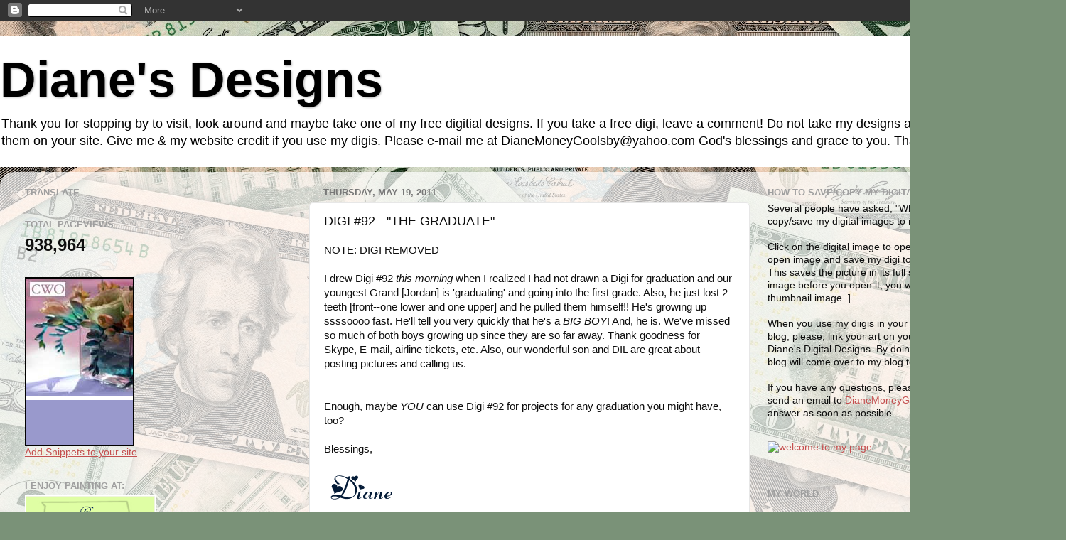

--- FILE ---
content_type: text/html; charset=UTF-8
request_url: https://dianesdigitaldesigns.blogspot.com/2011/05/blog-post.html?showComment=1305863030673
body_size: 22766
content:
<!DOCTYPE html>
<html class='v2' dir='ltr' lang='en'>
<head>
<link href='https://www.blogger.com/static/v1/widgets/4128112664-css_bundle_v2.css' rel='stylesheet' type='text/css'/>
<meta content='width=1100' name='viewport'/>
<meta content='text/html; charset=UTF-8' http-equiv='Content-Type'/>
<meta content='blogger' name='generator'/>
<link href='https://dianesdigitaldesigns.blogspot.com/favicon.ico' rel='icon' type='image/x-icon'/>
<link href='http://dianesdigitaldesigns.blogspot.com/2011/05/blog-post.html' rel='canonical'/>
<link rel="alternate" type="application/atom+xml" title="                                           Diane&#39;s Designs - Atom" href="https://dianesdigitaldesigns.blogspot.com/feeds/posts/default" />
<link rel="alternate" type="application/rss+xml" title="                                           Diane&#39;s Designs - RSS" href="https://dianesdigitaldesigns.blogspot.com/feeds/posts/default?alt=rss" />
<link rel="service.post" type="application/atom+xml" title="                                           Diane&#39;s Designs - Atom" href="https://www.blogger.com/feeds/1373600242602602970/posts/default" />

<link rel="alternate" type="application/atom+xml" title="                                           Diane&#39;s Designs - Atom" href="https://dianesdigitaldesigns.blogspot.com/feeds/3143768317595048205/comments/default" />
<!--Can't find substitution for tag [blog.ieCssRetrofitLinks]-->
<link href='http://signatures.mylivesignature.com/54489/135/7862D20BEF4C24326FD209DC9DDEAC08.png' rel='image_src'/>
<meta content='http://dianesdigitaldesigns.blogspot.com/2011/05/blog-post.html' property='og:url'/>
<meta content='DIGI #92 - &quot;THE GRADUATE&quot;' property='og:title'/>
<meta content='NOTE:  DIGI REMOVED I drew Digi #92 this morning  when I realized I had not drawn a Digi for graduation and our youngest Grand [Jordan] is &#39;...' property='og:description'/>
<meta content='https://lh3.googleusercontent.com/blogger_img_proxy/AEn0k_vxdlVYLTerC8rCqabgIEBisw9EoXzWatsEC612gKZwMfYaiFMZmq2iiKBfuCuAOYWuPLxQbfliS0Z1_KLrG2hqdNBZIZs15MCnoLY1ombysdeY_yoZ2uqvKTwvkCCxlf5Ta_PaAaPwVXKverEzlgQ6fr_wRV9M5w=w1200-h630-p-k-no-nu' property='og:image'/>
<title>                                           Diane's Designs: DIGI #92 - "THE GRADUATE"</title>
<style id='page-skin-1' type='text/css'><!--
/*-----------------------------------------------
Blogger Template Style
Name:     Picture Window
Designer: Blogger
URL:      www.blogger.com
----------------------------------------------- */
/* Content
----------------------------------------------- */
body {
font: normal normal 15px Arial, Tahoma, Helvetica, FreeSans, sans-serif;
color: #0e0e0e;
background: #7a9278 url(//themes.googleusercontent.com/image?id=1gpfxP2nJtSLbi1pGZBQbXIJk2RKaSqJJBB2VgXo5Mr0TKJU8zVWh9a0HdVouyWRIHRtB) repeat scroll top center /* Credit: jangeltun (http://www.istockphoto.com/googleimages.php?id=8126402&platform=blogger) */;
}
html body .region-inner {
min-width: 0;
max-width: 100%;
width: auto;
}
.content-outer {
font-size: 90%;
}
a:link {
text-decoration:none;
color: #c44f4f;
}
a:visited {
text-decoration:none;
color: #d58383;
}
a:hover {
text-decoration:underline;
color: #ff5a67;
}
.content-outer {
background: transparent none repeat scroll top left;
-moz-border-radius: 0;
-webkit-border-radius: 0;
-goog-ms-border-radius: 0;
border-radius: 0;
-moz-box-shadow: 0 0 0 rgba(0, 0, 0, .15);
-webkit-box-shadow: 0 0 0 rgba(0, 0, 0, .15);
-goog-ms-box-shadow: 0 0 0 rgba(0, 0, 0, .15);
box-shadow: 0 0 0 rgba(0, 0, 0, .15);
margin: 20px auto;
}
.content-inner {
padding: 0;
}
/* Header
----------------------------------------------- */
.header-outer {
background: #ffffff none repeat-x scroll top left;
_background-image: none;
color: #000000;
-moz-border-radius: 0;
-webkit-border-radius: 0;
-goog-ms-border-radius: 0;
border-radius: 0;
}
.Header img, .Header #header-inner {
-moz-border-radius: 0;
-webkit-border-radius: 0;
-goog-ms-border-radius: 0;
border-radius: 0;
}
.header-inner .Header .titlewrapper,
.header-inner .Header .descriptionwrapper {
padding-left: 0;
padding-right: 0;
}
.Header h1 {
font: normal bold 70px Arial, Tahoma, Helvetica, FreeSans, sans-serif;
text-shadow: 1px 1px 3px rgba(0, 0, 0, 0.3);
}
.Header h1 a {
color: #000000;
}
.Header .description {
font-size: 130%;
}
/* Tabs
----------------------------------------------- */
.tabs-inner {
margin: .5em 20px 0;
padding: 0;
}
.tabs-inner .section {
margin: 0;
}
.tabs-inner .widget ul {
padding: 0;
background: transparent none repeat scroll bottom;
-moz-border-radius: 0;
-webkit-border-radius: 0;
-goog-ms-border-radius: 0;
border-radius: 0;
}
.tabs-inner .widget li {
border: none;
}
.tabs-inner .widget li a {
display: inline-block;
padding: .5em 1em;
margin-right: .25em;
color: #ffffff;
font: normal normal 15px Arial, Tahoma, Helvetica, FreeSans, sans-serif;
-moz-border-radius: 10px 10px 0 0;
-webkit-border-top-left-radius: 10px;
-webkit-border-top-right-radius: 10px;
-goog-ms-border-radius: 10px 10px 0 0;
border-radius: 10px 10px 0 0;
background: transparent url(https://resources.blogblog.com/blogblog/data/1kt/transparent/black50.png) repeat scroll top left;
border-right: 1px solid transparent;
}
.tabs-inner .widget li:first-child a {
padding-left: 1.25em;
-moz-border-radius-topleft: 10px;
-moz-border-radius-bottomleft: 0;
-webkit-border-top-left-radius: 10px;
-webkit-border-bottom-left-radius: 0;
-goog-ms-border-top-left-radius: 10px;
-goog-ms-border-bottom-left-radius: 0;
border-top-left-radius: 10px;
border-bottom-left-radius: 0;
}
.tabs-inner .widget li.selected a,
.tabs-inner .widget li a:hover {
position: relative;
z-index: 1;
background: transparent url(https://resources.blogblog.com/blogblog/data/1kt/transparent/white80.png) repeat scroll bottom;
color: #c44f4f;
-moz-box-shadow: 0 0 3px rgba(0, 0, 0, .15);
-webkit-box-shadow: 0 0 3px rgba(0, 0, 0, .15);
-goog-ms-box-shadow: 0 0 3px rgba(0, 0, 0, .15);
box-shadow: 0 0 3px rgba(0, 0, 0, .15);
}
/* Headings
----------------------------------------------- */
h2 {
font: bold normal 13px Arial, Tahoma, Helvetica, FreeSans, sans-serif;
text-transform: uppercase;
color: #9f9f9f;
margin: .5em 0;
}
/* Main
----------------------------------------------- */
.main-outer {
background: transparent url(https://resources.blogblog.com/blogblog/data/1kt/transparent/white80.png) repeat scroll top left;
-moz-border-radius: 20px 20px 0 0;
-webkit-border-top-left-radius: 20px;
-webkit-border-top-right-radius: 20px;
-webkit-border-bottom-left-radius: 0;
-webkit-border-bottom-right-radius: 0;
-goog-ms-border-radius: 20px 20px 0 0;
border-radius: 20px 20px 0 0;
-moz-box-shadow: 0 1px 3px rgba(0, 0, 0, .15);
-webkit-box-shadow: 0 1px 3px rgba(0, 0, 0, .15);
-goog-ms-box-shadow: 0 1px 3px rgba(0, 0, 0, .15);
box-shadow: 0 1px 3px rgba(0, 0, 0, .15);
}
.main-inner {
padding: 15px 20px 20px;
}
.main-inner .column-center-inner {
padding: 0 0;
}
.main-inner .column-left-inner {
padding-left: 0;
}
.main-inner .column-right-inner {
padding-right: 0;
}
/* Posts
----------------------------------------------- */
h3.post-title {
margin: 0;
font: normal normal 18px Arial, Tahoma, Helvetica, FreeSans, sans-serif;
}
.comments h4 {
margin: 1em 0 0;
font: normal normal 18px Arial, Tahoma, Helvetica, FreeSans, sans-serif;
}
.date-header span {
color: #777777;
}
.post-outer {
background-color: #ffffff;
border: solid 1px #e7e7e7;
-moz-border-radius: 5px;
-webkit-border-radius: 5px;
border-radius: 5px;
-goog-ms-border-radius: 5px;
padding: 15px 20px;
margin: 0 -20px 20px;
}
.post-body {
line-height: 1.4;
font-size: 110%;
position: relative;
}
.post-header {
margin: 0 0 1.5em;
color: #acacac;
line-height: 1.6;
}
.post-footer {
margin: .5em 0 0;
color: #acacac;
line-height: 1.6;
}
#blog-pager {
font-size: 140%
}
#comments .comment-author {
padding-top: 1.5em;
border-top: dashed 1px #ccc;
border-top: dashed 1px rgba(128, 128, 128, .5);
background-position: 0 1.5em;
}
#comments .comment-author:first-child {
padding-top: 0;
border-top: none;
}
.avatar-image-container {
margin: .2em 0 0;
}
/* Comments
----------------------------------------------- */
.comments .comments-content .icon.blog-author {
background-repeat: no-repeat;
background-image: url([data-uri]);
}
.comments .comments-content .loadmore a {
border-top: 1px solid #ff5a67;
border-bottom: 1px solid #ff5a67;
}
.comments .continue {
border-top: 2px solid #ff5a67;
}
/* Widgets
----------------------------------------------- */
.widget ul, .widget #ArchiveList ul.flat {
padding: 0;
list-style: none;
}
.widget ul li, .widget #ArchiveList ul.flat li {
border-top: dashed 1px #ccc;
border-top: dashed 1px rgba(128, 128, 128, .5);
}
.widget ul li:first-child, .widget #ArchiveList ul.flat li:first-child {
border-top: none;
}
.widget .post-body ul {
list-style: disc;
}
.widget .post-body ul li {
border: none;
}
/* Footer
----------------------------------------------- */
.footer-outer {
color:#d7d7d7;
background: transparent url(https://resources.blogblog.com/blogblog/data/1kt/transparent/black50.png) repeat scroll top left;
-moz-border-radius: 0 0 20px 20px;
-webkit-border-top-left-radius: 0;
-webkit-border-top-right-radius: 0;
-webkit-border-bottom-left-radius: 20px;
-webkit-border-bottom-right-radius: 20px;
-goog-ms-border-radius: 0 0 20px 20px;
border-radius: 0 0 20px 20px;
-moz-box-shadow: 0 1px 3px rgba(0, 0, 0, .15);
-webkit-box-shadow: 0 1px 3px rgba(0, 0, 0, .15);
-goog-ms-box-shadow: 0 1px 3px rgba(0, 0, 0, .15);
box-shadow: 0 1px 3px rgba(0, 0, 0, .15);
}
.footer-inner {
padding: 10px 20px 20px;
}
.footer-outer a {
color: #f1aeb5;
}
.footer-outer a:visited {
color: #f19891;
}
.footer-outer a:hover {
color: #ff5a67;
}
.footer-outer .widget h2 {
color: #bababa;
}
/* Mobile
----------------------------------------------- */
html body.mobile {
height: auto;
}
html body.mobile {
min-height: 480px;
background-size: 100% auto;
}
.mobile .body-fauxcolumn-outer {
background: transparent none repeat scroll top left;
}
html .mobile .mobile-date-outer, html .mobile .blog-pager {
border-bottom: none;
background: transparent url(https://resources.blogblog.com/blogblog/data/1kt/transparent/white80.png) repeat scroll top left;
margin-bottom: 10px;
}
.mobile .date-outer {
background: transparent url(https://resources.blogblog.com/blogblog/data/1kt/transparent/white80.png) repeat scroll top left;
}
.mobile .header-outer, .mobile .main-outer,
.mobile .post-outer, .mobile .footer-outer {
-moz-border-radius: 0;
-webkit-border-radius: 0;
-goog-ms-border-radius: 0;
border-radius: 0;
}
.mobile .content-outer,
.mobile .main-outer,
.mobile .post-outer {
background: inherit;
border: none;
}
.mobile .content-outer {
font-size: 100%;
}
.mobile-link-button {
background-color: #c44f4f;
}
.mobile-link-button a:link, .mobile-link-button a:visited {
color: #ffffff;
}
.mobile-index-contents {
color: #0e0e0e;
}
.mobile .tabs-inner .PageList .widget-content {
background: transparent url(https://resources.blogblog.com/blogblog/data/1kt/transparent/white80.png) repeat scroll bottom;
color: #c44f4f;
}
.mobile .tabs-inner .PageList .widget-content .pagelist-arrow {
border-left: 1px solid transparent;
}

--></style>
<style id='template-skin-1' type='text/css'><!--
body {
min-width: 1500px;
}
.content-outer, .content-fauxcolumn-outer, .region-inner {
min-width: 1500px;
max-width: 1500px;
_width: 1500px;
}
.main-inner .columns {
padding-left: 420px;
padding-right: 430px;
}
.main-inner .fauxcolumn-center-outer {
left: 420px;
right: 430px;
/* IE6 does not respect left and right together */
_width: expression(this.parentNode.offsetWidth -
parseInt("420px") -
parseInt("430px") + 'px');
}
.main-inner .fauxcolumn-left-outer {
width: 420px;
}
.main-inner .fauxcolumn-right-outer {
width: 430px;
}
.main-inner .column-left-outer {
width: 420px;
right: 100%;
margin-left: -420px;
}
.main-inner .column-right-outer {
width: 430px;
margin-right: -430px;
}
#layout {
min-width: 0;
}
#layout .content-outer {
min-width: 0;
width: 800px;
}
#layout .region-inner {
min-width: 0;
width: auto;
}
body#layout div.add_widget {
padding: 8px;
}
body#layout div.add_widget a {
margin-left: 32px;
}
--></style>
<style>
    body {background-image:url(\/\/themes.googleusercontent.com\/image?id=1gpfxP2nJtSLbi1pGZBQbXIJk2RKaSqJJBB2VgXo5Mr0TKJU8zVWh9a0HdVouyWRIHRtB);}
    
@media (max-width: 200px) { body {background-image:url(\/\/themes.googleusercontent.com\/image?id=1gpfxP2nJtSLbi1pGZBQbXIJk2RKaSqJJBB2VgXo5Mr0TKJU8zVWh9a0HdVouyWRIHRtB&options=w200);}}
@media (max-width: 400px) and (min-width: 201px) { body {background-image:url(\/\/themes.googleusercontent.com\/image?id=1gpfxP2nJtSLbi1pGZBQbXIJk2RKaSqJJBB2VgXo5Mr0TKJU8zVWh9a0HdVouyWRIHRtB&options=w400);}}
@media (max-width: 800px) and (min-width: 401px) { body {background-image:url(\/\/themes.googleusercontent.com\/image?id=1gpfxP2nJtSLbi1pGZBQbXIJk2RKaSqJJBB2VgXo5Mr0TKJU8zVWh9a0HdVouyWRIHRtB&options=w800);}}
@media (max-width: 1200px) and (min-width: 801px) { body {background-image:url(\/\/themes.googleusercontent.com\/image?id=1gpfxP2nJtSLbi1pGZBQbXIJk2RKaSqJJBB2VgXo5Mr0TKJU8zVWh9a0HdVouyWRIHRtB&options=w1200);}}
/* Last tag covers anything over one higher than the previous max-size cap. */
@media (min-width: 1201px) { body {background-image:url(\/\/themes.googleusercontent.com\/image?id=1gpfxP2nJtSLbi1pGZBQbXIJk2RKaSqJJBB2VgXo5Mr0TKJU8zVWh9a0HdVouyWRIHRtB&options=w1600);}}
  </style>
<link href='https://www.blogger.com/dyn-css/authorization.css?targetBlogID=1373600242602602970&amp;zx=184a57a9-7219-446e-b498-6725dd7d6309' media='none' onload='if(media!=&#39;all&#39;)media=&#39;all&#39;' rel='stylesheet'/><noscript><link href='https://www.blogger.com/dyn-css/authorization.css?targetBlogID=1373600242602602970&amp;zx=184a57a9-7219-446e-b498-6725dd7d6309' rel='stylesheet'/></noscript>
<meta name='google-adsense-platform-account' content='ca-host-pub-1556223355139109'/>
<meta name='google-adsense-platform-domain' content='blogspot.com'/>

</head>
<body class='loading variant-open'>
<div class='navbar section' id='navbar' name='Navbar'><div class='widget Navbar' data-version='1' id='Navbar1'><script type="text/javascript">
    function setAttributeOnload(object, attribute, val) {
      if(window.addEventListener) {
        window.addEventListener('load',
          function(){ object[attribute] = val; }, false);
      } else {
        window.attachEvent('onload', function(){ object[attribute] = val; });
      }
    }
  </script>
<div id="navbar-iframe-container"></div>
<script type="text/javascript" src="https://apis.google.com/js/platform.js"></script>
<script type="text/javascript">
      gapi.load("gapi.iframes:gapi.iframes.style.bubble", function() {
        if (gapi.iframes && gapi.iframes.getContext) {
          gapi.iframes.getContext().openChild({
              url: 'https://www.blogger.com/navbar/1373600242602602970?po\x3d3143768317595048205\x26origin\x3dhttps://dianesdigitaldesigns.blogspot.com',
              where: document.getElementById("navbar-iframe-container"),
              id: "navbar-iframe"
          });
        }
      });
    </script><script type="text/javascript">
(function() {
var script = document.createElement('script');
script.type = 'text/javascript';
script.src = '//pagead2.googlesyndication.com/pagead/js/google_top_exp.js';
var head = document.getElementsByTagName('head')[0];
if (head) {
head.appendChild(script);
}})();
</script>
</div></div>
<div class='body-fauxcolumns'>
<div class='fauxcolumn-outer body-fauxcolumn-outer'>
<div class='cap-top'>
<div class='cap-left'></div>
<div class='cap-right'></div>
</div>
<div class='fauxborder-left'>
<div class='fauxborder-right'></div>
<div class='fauxcolumn-inner'>
</div>
</div>
<div class='cap-bottom'>
<div class='cap-left'></div>
<div class='cap-right'></div>
</div>
</div>
</div>
<div class='content'>
<div class='content-fauxcolumns'>
<div class='fauxcolumn-outer content-fauxcolumn-outer'>
<div class='cap-top'>
<div class='cap-left'></div>
<div class='cap-right'></div>
</div>
<div class='fauxborder-left'>
<div class='fauxborder-right'></div>
<div class='fauxcolumn-inner'>
</div>
</div>
<div class='cap-bottom'>
<div class='cap-left'></div>
<div class='cap-right'></div>
</div>
</div>
</div>
<div class='content-outer'>
<div class='content-cap-top cap-top'>
<div class='cap-left'></div>
<div class='cap-right'></div>
</div>
<div class='fauxborder-left content-fauxborder-left'>
<div class='fauxborder-right content-fauxborder-right'></div>
<div class='content-inner'>
<header>
<div class='header-outer'>
<div class='header-cap-top cap-top'>
<div class='cap-left'></div>
<div class='cap-right'></div>
</div>
<div class='fauxborder-left header-fauxborder-left'>
<div class='fauxborder-right header-fauxborder-right'></div>
<div class='region-inner header-inner'>
<div class='header section' id='header' name='Header'><div class='widget Header' data-version='1' id='Header1'>
<div id='header-inner'>
<div class='titlewrapper'>
<h1 class='title'>
<a href='https://dianesdigitaldesigns.blogspot.com/'>
                                           Diane's Designs
</a>
</h1>
</div>
<div class='descriptionwrapper'>
<p class='description'><span>Thank you for stopping by to visit, look around and maybe take one of my free digitial designs. If you take a free digi, leave a comment!

Do not take my designs as your own nor publish them on your site. Give me &amp; my website credit if you use my digis. Please e-mail me at DianeMoneyGoolsby@yahoo.com

God&#39;s blessings and grace to you.  

Thank You   
 Diane</span></p>
</div>
</div>
</div></div>
</div>
</div>
<div class='header-cap-bottom cap-bottom'>
<div class='cap-left'></div>
<div class='cap-right'></div>
</div>
</div>
</header>
<div class='tabs-outer'>
<div class='tabs-cap-top cap-top'>
<div class='cap-left'></div>
<div class='cap-right'></div>
</div>
<div class='fauxborder-left tabs-fauxborder-left'>
<div class='fauxborder-right tabs-fauxborder-right'></div>
<div class='region-inner tabs-inner'>
<div class='tabs no-items section' id='crosscol' name='Cross-Column'></div>
<div class='tabs no-items section' id='crosscol-overflow' name='Cross-Column 2'></div>
</div>
</div>
<div class='tabs-cap-bottom cap-bottom'>
<div class='cap-left'></div>
<div class='cap-right'></div>
</div>
</div>
<div class='main-outer'>
<div class='main-cap-top cap-top'>
<div class='cap-left'></div>
<div class='cap-right'></div>
</div>
<div class='fauxborder-left main-fauxborder-left'>
<div class='fauxborder-right main-fauxborder-right'></div>
<div class='region-inner main-inner'>
<div class='columns fauxcolumns'>
<div class='fauxcolumn-outer fauxcolumn-center-outer'>
<div class='cap-top'>
<div class='cap-left'></div>
<div class='cap-right'></div>
</div>
<div class='fauxborder-left'>
<div class='fauxborder-right'></div>
<div class='fauxcolumn-inner'>
</div>
</div>
<div class='cap-bottom'>
<div class='cap-left'></div>
<div class='cap-right'></div>
</div>
</div>
<div class='fauxcolumn-outer fauxcolumn-left-outer'>
<div class='cap-top'>
<div class='cap-left'></div>
<div class='cap-right'></div>
</div>
<div class='fauxborder-left'>
<div class='fauxborder-right'></div>
<div class='fauxcolumn-inner'>
</div>
</div>
<div class='cap-bottom'>
<div class='cap-left'></div>
<div class='cap-right'></div>
</div>
</div>
<div class='fauxcolumn-outer fauxcolumn-right-outer'>
<div class='cap-top'>
<div class='cap-left'></div>
<div class='cap-right'></div>
</div>
<div class='fauxborder-left'>
<div class='fauxborder-right'></div>
<div class='fauxcolumn-inner'>
</div>
</div>
<div class='cap-bottom'>
<div class='cap-left'></div>
<div class='cap-right'></div>
</div>
</div>
<!-- corrects IE6 width calculation -->
<div class='columns-inner'>
<div class='column-center-outer'>
<div class='column-center-inner'>
<div class='main section' id='main' name='Main'><div class='widget Blog' data-version='1' id='Blog1'>
<div class='blog-posts hfeed'>

          <div class="date-outer">
        
<h2 class='date-header'><span>Thursday, May 19, 2011</span></h2>

          <div class="date-posts">
        
<div class='post-outer'>
<div class='post hentry uncustomized-post-template' itemprop='blogPost' itemscope='itemscope' itemtype='http://schema.org/BlogPosting'>
<meta content='http://signatures.mylivesignature.com/54489/135/7862D20BEF4C24326FD209DC9DDEAC08.png' itemprop='image_url'/>
<meta content='1373600242602602970' itemprop='blogId'/>
<meta content='3143768317595048205' itemprop='postId'/>
<a name='3143768317595048205'></a>
<h3 class='post-title entry-title' itemprop='name'>
DIGI #92 - "THE GRADUATE"
</h3>
<div class='post-header'>
<div class='post-header-line-1'></div>
</div>
<div class='post-body entry-content' id='post-body-3143768317595048205' itemprop='description articleBody'>
NOTE:  DIGI REMOVED <br /><br />I drew Digi #92 <em>this morning</em> when I realized I had not drawn a Digi for graduation and our youngest Grand [Jordan] is 'graduating' and going into the first grade.  Also, he just lost 2 teeth [front--one lower and one upper] and he pulled them himself!! He's growing up ssssoooo fast.  He'll tell you very quickly that he's a <em>BIG BOY</em>! And, he is.  We've  missed so much of both boys growing up since they are so far away.  Thank goodness for Skype, E-mail, airline tickets, etc.  Also, our wonderful son and DIL are great about posting pictures and calling us. <br /><br /><br />Enough, maybe <em>YOU</em> can use Digi #92 for projects for any graduation you might have, too?<br /><br />Blessings,<br /><br /><a href="http://www.mylivesignature.com" target="_blank"><img src="https://lh3.googleusercontent.com/blogger_img_proxy/AEn0k_vxdlVYLTerC8rCqabgIEBisw9EoXzWatsEC612gKZwMfYaiFMZmq2iiKBfuCuAOYWuPLxQbfliS0Z1_KLrG2hqdNBZIZs15MCnoLY1ombysdeY_yoZ2uqvKTwvkCCxlf5Ta_PaAaPwVXKverEzlgQ6fr_wRV9M5w=s0-d" style="border: 0 !important; background: transparent;"></a>
<div style='clear: both;'></div>
</div>
<div class='post-footer'>
<div class='post-footer-line post-footer-line-1'>
<span class='post-author vcard'>
Posted by
<span class='fn' itemprop='author' itemscope='itemscope' itemtype='http://schema.org/Person'>
<meta content='https://www.blogger.com/profile/03367983540387099100' itemprop='url'/>
<a class='g-profile' href='https://www.blogger.com/profile/03367983540387099100' rel='author' title='author profile'>
<span itemprop='name'>DianeMoneyGoolsby</span>
</a>
</span>
</span>
<span class='post-timestamp'>
at
<meta content='http://dianesdigitaldesigns.blogspot.com/2011/05/blog-post.html' itemprop='url'/>
<a class='timestamp-link' href='https://dianesdigitaldesigns.blogspot.com/2011/05/blog-post.html' rel='bookmark' title='permanent link'><abbr class='published' itemprop='datePublished' title='2011-05-19T10:15:00-05:00'>10:15&#8239;AM</abbr></a>
</span>
<span class='post-comment-link'>
</span>
<span class='post-icons'>
<span class='item-action'>
<a href='https://www.blogger.com/email-post/1373600242602602970/3143768317595048205' title='Email Post'>
<img alt='' class='icon-action' height='13' src='https://resources.blogblog.com/img/icon18_email.gif' width='18'/>
</a>
</span>
<span class='item-control blog-admin pid-301449278'>
<a href='https://www.blogger.com/post-edit.g?blogID=1373600242602602970&postID=3143768317595048205&from=pencil' title='Edit Post'>
<img alt='' class='icon-action' height='18' src='https://resources.blogblog.com/img/icon18_edit_allbkg.gif' width='18'/>
</a>
</span>
</span>
<div class='post-share-buttons goog-inline-block'>
<a class='goog-inline-block share-button sb-email' href='https://www.blogger.com/share-post.g?blogID=1373600242602602970&postID=3143768317595048205&target=email' target='_blank' title='Email This'><span class='share-button-link-text'>Email This</span></a><a class='goog-inline-block share-button sb-blog' href='https://www.blogger.com/share-post.g?blogID=1373600242602602970&postID=3143768317595048205&target=blog' onclick='window.open(this.href, "_blank", "height=270,width=475"); return false;' target='_blank' title='BlogThis!'><span class='share-button-link-text'>BlogThis!</span></a><a class='goog-inline-block share-button sb-twitter' href='https://www.blogger.com/share-post.g?blogID=1373600242602602970&postID=3143768317595048205&target=twitter' target='_blank' title='Share to X'><span class='share-button-link-text'>Share to X</span></a><a class='goog-inline-block share-button sb-facebook' href='https://www.blogger.com/share-post.g?blogID=1373600242602602970&postID=3143768317595048205&target=facebook' onclick='window.open(this.href, "_blank", "height=430,width=640"); return false;' target='_blank' title='Share to Facebook'><span class='share-button-link-text'>Share to Facebook</span></a><a class='goog-inline-block share-button sb-pinterest' href='https://www.blogger.com/share-post.g?blogID=1373600242602602970&postID=3143768317595048205&target=pinterest' target='_blank' title='Share to Pinterest'><span class='share-button-link-text'>Share to Pinterest</span></a>
</div>
</div>
<div class='post-footer-line post-footer-line-2'>
<span class='post-labels'>
</span>
</div>
<div class='post-footer-line post-footer-line-3'>
<span class='post-location'>
</span>
</div>
</div>
</div>
<div class='comments' id='comments'>
<a name='comments'></a>
<h4>7 comments:</h4>
<div class='comments-content'>
<script async='async' src='' type='text/javascript'></script>
<script type='text/javascript'>
    (function() {
      var items = null;
      var msgs = null;
      var config = {};

// <![CDATA[
      var cursor = null;
      if (items && items.length > 0) {
        cursor = parseInt(items[items.length - 1].timestamp) + 1;
      }

      var bodyFromEntry = function(entry) {
        var text = (entry &&
                    ((entry.content && entry.content.$t) ||
                     (entry.summary && entry.summary.$t))) ||
            '';
        if (entry && entry.gd$extendedProperty) {
          for (var k in entry.gd$extendedProperty) {
            if (entry.gd$extendedProperty[k].name == 'blogger.contentRemoved') {
              return '<span class="deleted-comment">' + text + '</span>';
            }
          }
        }
        return text;
      }

      var parse = function(data) {
        cursor = null;
        var comments = [];
        if (data && data.feed && data.feed.entry) {
          for (var i = 0, entry; entry = data.feed.entry[i]; i++) {
            var comment = {};
            // comment ID, parsed out of the original id format
            var id = /blog-(\d+).post-(\d+)/.exec(entry.id.$t);
            comment.id = id ? id[2] : null;
            comment.body = bodyFromEntry(entry);
            comment.timestamp = Date.parse(entry.published.$t) + '';
            if (entry.author && entry.author.constructor === Array) {
              var auth = entry.author[0];
              if (auth) {
                comment.author = {
                  name: (auth.name ? auth.name.$t : undefined),
                  profileUrl: (auth.uri ? auth.uri.$t : undefined),
                  avatarUrl: (auth.gd$image ? auth.gd$image.src : undefined)
                };
              }
            }
            if (entry.link) {
              if (entry.link[2]) {
                comment.link = comment.permalink = entry.link[2].href;
              }
              if (entry.link[3]) {
                var pid = /.*comments\/default\/(\d+)\?.*/.exec(entry.link[3].href);
                if (pid && pid[1]) {
                  comment.parentId = pid[1];
                }
              }
            }
            comment.deleteclass = 'item-control blog-admin';
            if (entry.gd$extendedProperty) {
              for (var k in entry.gd$extendedProperty) {
                if (entry.gd$extendedProperty[k].name == 'blogger.itemClass') {
                  comment.deleteclass += ' ' + entry.gd$extendedProperty[k].value;
                } else if (entry.gd$extendedProperty[k].name == 'blogger.displayTime') {
                  comment.displayTime = entry.gd$extendedProperty[k].value;
                }
              }
            }
            comments.push(comment);
          }
        }
        return comments;
      };

      var paginator = function(callback) {
        if (hasMore()) {
          var url = config.feed + '?alt=json&v=2&orderby=published&reverse=false&max-results=50';
          if (cursor) {
            url += '&published-min=' + new Date(cursor).toISOString();
          }
          window.bloggercomments = function(data) {
            var parsed = parse(data);
            cursor = parsed.length < 50 ? null
                : parseInt(parsed[parsed.length - 1].timestamp) + 1
            callback(parsed);
            window.bloggercomments = null;
          }
          url += '&callback=bloggercomments';
          var script = document.createElement('script');
          script.type = 'text/javascript';
          script.src = url;
          document.getElementsByTagName('head')[0].appendChild(script);
        }
      };
      var hasMore = function() {
        return !!cursor;
      };
      var getMeta = function(key, comment) {
        if ('iswriter' == key) {
          var matches = !!comment.author
              && comment.author.name == config.authorName
              && comment.author.profileUrl == config.authorUrl;
          return matches ? 'true' : '';
        } else if ('deletelink' == key) {
          return config.baseUri + '/comment/delete/'
               + config.blogId + '/' + comment.id;
        } else if ('deleteclass' == key) {
          return comment.deleteclass;
        }
        return '';
      };

      var replybox = null;
      var replyUrlParts = null;
      var replyParent = undefined;

      var onReply = function(commentId, domId) {
        if (replybox == null) {
          // lazily cache replybox, and adjust to suit this style:
          replybox = document.getElementById('comment-editor');
          if (replybox != null) {
            replybox.height = '250px';
            replybox.style.display = 'block';
            replyUrlParts = replybox.src.split('#');
          }
        }
        if (replybox && (commentId !== replyParent)) {
          replybox.src = '';
          document.getElementById(domId).insertBefore(replybox, null);
          replybox.src = replyUrlParts[0]
              + (commentId ? '&parentID=' + commentId : '')
              + '#' + replyUrlParts[1];
          replyParent = commentId;
        }
      };

      var hash = (window.location.hash || '#').substring(1);
      var startThread, targetComment;
      if (/^comment-form_/.test(hash)) {
        startThread = hash.substring('comment-form_'.length);
      } else if (/^c[0-9]+$/.test(hash)) {
        targetComment = hash.substring(1);
      }

      // Configure commenting API:
      var configJso = {
        'maxDepth': config.maxThreadDepth
      };
      var provider = {
        'id': config.postId,
        'data': items,
        'loadNext': paginator,
        'hasMore': hasMore,
        'getMeta': getMeta,
        'onReply': onReply,
        'rendered': true,
        'initComment': targetComment,
        'initReplyThread': startThread,
        'config': configJso,
        'messages': msgs
      };

      var render = function() {
        if (window.goog && window.goog.comments) {
          var holder = document.getElementById('comment-holder');
          window.goog.comments.render(holder, provider);
        }
      };

      // render now, or queue to render when library loads:
      if (window.goog && window.goog.comments) {
        render();
      } else {
        window.goog = window.goog || {};
        window.goog.comments = window.goog.comments || {};
        window.goog.comments.loadQueue = window.goog.comments.loadQueue || [];
        window.goog.comments.loadQueue.push(render);
      }
    })();
// ]]>
  </script>
<div id='comment-holder'>
<div class="comment-thread toplevel-thread"><ol id="top-ra"><li class="comment" id="c5600391314694174687"><div class="avatar-image-container"><img src="//1.bp.blogspot.com/_PzTrB_K8eGw/S7aMPpumdsI/AAAAAAAAAGA/Aoyb2VtnlNc/S45-s35/Cindy-Blog-Photo.jpg" alt=""/></div><div class="comment-block"><div class="comment-header"><cite class="user"><a href="https://www.blogger.com/profile/05792425487335289671" rel="nofollow">Cindy John 3:16 stampartistry.blogspot.com</a></cite><span class="icon user "></span><span class="datetime secondary-text"><a rel="nofollow" href="https://dianesdigitaldesigns.blogspot.com/2011/05/blog-post.html?showComment=1305857808579#c5600391314694174687">May 19, 2011 at 9:16&#8239;PM</a></span></div><p class="comment-content">Love it -  TY  ;)</p><span class="comment-actions secondary-text"><a class="comment-reply" target="_self" data-comment-id="5600391314694174687">Reply</a><span class="item-control blog-admin blog-admin pid-1743065322"><a target="_self" href="https://www.blogger.com/comment/delete/1373600242602602970/5600391314694174687">Delete</a></span></span></div><div class="comment-replies"><div id="c5600391314694174687-rt" class="comment-thread inline-thread hidden"><span class="thread-toggle thread-expanded"><span class="thread-arrow"></span><span class="thread-count"><a target="_self">Replies</a></span></span><ol id="c5600391314694174687-ra" class="thread-chrome thread-expanded"><div></div><div id="c5600391314694174687-continue" class="continue"><a class="comment-reply" target="_self" data-comment-id="5600391314694174687">Reply</a></div></ol></div></div><div class="comment-replybox-single" id="c5600391314694174687-ce"></div></li><li class="comment" id="c1146670882865614801"><div class="avatar-image-container"><img src="//www.blogger.com/img/blogger_logo_round_35.png" alt=""/></div><div class="comment-block"><div class="comment-header"><cite class="user"><a href="https://www.blogger.com/profile/06392871788905771815" rel="nofollow">weva</a></cite><span class="icon user "></span><span class="datetime secondary-text"><a rel="nofollow" href="https://dianesdigitaldesigns.blogspot.com/2011/05/blog-post.html?showComment=1305863030673#c1146670882865614801">May 19, 2011 at 10:43&#8239;PM</a></span></div><p class="comment-content">Thank you&quot;&quot;</p><span class="comment-actions secondary-text"><a class="comment-reply" target="_self" data-comment-id="1146670882865614801">Reply</a><span class="item-control blog-admin blog-admin pid-1256043469"><a target="_self" href="https://www.blogger.com/comment/delete/1373600242602602970/1146670882865614801">Delete</a></span></span></div><div class="comment-replies"><div id="c1146670882865614801-rt" class="comment-thread inline-thread hidden"><span class="thread-toggle thread-expanded"><span class="thread-arrow"></span><span class="thread-count"><a target="_self">Replies</a></span></span><ol id="c1146670882865614801-ra" class="thread-chrome thread-expanded"><div></div><div id="c1146670882865614801-continue" class="continue"><a class="comment-reply" target="_self" data-comment-id="1146670882865614801">Reply</a></div></ol></div></div><div class="comment-replybox-single" id="c1146670882865614801-ce"></div></li><li class="comment" id="c9042958532651216521"><div class="avatar-image-container"><img src="//blogger.googleusercontent.com/img/b/R29vZ2xl/AVvXsEil_y7ePjVN6FAfW-dBl-kBD9_B5YxOXOAaeyvvWi9Qwc4TiZz0rK8l6yJOwkz1bDisAaBzwFNZhTIV1AVHO3mnQK9Jv5uYHdwe60pEe-s2Rpi1JE4ZKvQvZ3qU04yRGw/s45-c/2021+March.jpg" alt=""/></div><div class="comment-block"><div class="comment-header"><cite class="user"><a href="https://www.blogger.com/profile/17337863748621404631" rel="nofollow">Marilou</a></cite><span class="icon user "></span><span class="datetime secondary-text"><a rel="nofollow" href="https://dianesdigitaldesigns.blogspot.com/2011/05/blog-post.html?showComment=1305875853545#c9042958532651216521">May 20, 2011 at 2:17&#8239;AM</a></span></div><p class="comment-content">Thank you!</p><span class="comment-actions secondary-text"><a class="comment-reply" target="_self" data-comment-id="9042958532651216521">Reply</a><span class="item-control blog-admin blog-admin pid-104383355"><a target="_self" href="https://www.blogger.com/comment/delete/1373600242602602970/9042958532651216521">Delete</a></span></span></div><div class="comment-replies"><div id="c9042958532651216521-rt" class="comment-thread inline-thread hidden"><span class="thread-toggle thread-expanded"><span class="thread-arrow"></span><span class="thread-count"><a target="_self">Replies</a></span></span><ol id="c9042958532651216521-ra" class="thread-chrome thread-expanded"><div></div><div id="c9042958532651216521-continue" class="continue"><a class="comment-reply" target="_self" data-comment-id="9042958532651216521">Reply</a></div></ol></div></div><div class="comment-replybox-single" id="c9042958532651216521-ce"></div></li><li class="comment" id="c4359104047330320937"><div class="avatar-image-container"><img src="//2.bp.blogspot.com/_0puWpo8EyII/SXp1N5uaaFI/AAAAAAAAAFQ/OD_uy10og_k/S45-s35/passbild%2BTina.jpg" alt=""/></div><div class="comment-block"><div class="comment-header"><cite class="user"><a href="https://www.blogger.com/profile/15708941585032600673" rel="nofollow">Tina</a></cite><span class="icon user "></span><span class="datetime secondary-text"><a rel="nofollow" href="https://dianesdigitaldesigns.blogspot.com/2011/05/blog-post.html?showComment=1305876901097#c4359104047330320937">May 20, 2011 at 2:35&#8239;AM</a></span></div><p class="comment-content">Vielen Dank für das tolle Freebie . Es ist wunderschön gezeichnet<br>Liebe grüße<br>Tina</p><span class="comment-actions secondary-text"><a class="comment-reply" target="_self" data-comment-id="4359104047330320937">Reply</a><span class="item-control blog-admin blog-admin pid-47045783"><a target="_self" href="https://www.blogger.com/comment/delete/1373600242602602970/4359104047330320937">Delete</a></span></span></div><div class="comment-replies"><div id="c4359104047330320937-rt" class="comment-thread inline-thread hidden"><span class="thread-toggle thread-expanded"><span class="thread-arrow"></span><span class="thread-count"><a target="_self">Replies</a></span></span><ol id="c4359104047330320937-ra" class="thread-chrome thread-expanded"><div></div><div id="c4359104047330320937-continue" class="continue"><a class="comment-reply" target="_self" data-comment-id="4359104047330320937">Reply</a></div></ol></div></div><div class="comment-replybox-single" id="c4359104047330320937-ce"></div></li><li class="comment" id="c8562006724239794853"><div class="avatar-image-container"><img src="//blogger.googleusercontent.com/img/b/R29vZ2xl/AVvXsEgQHFRRxmOndehWce3FKtnLDPvr0cuWkoaZ026624wav21nXfyo-d174LnxYgBYg_J7NyTkvupvVHTwRKs1rU87U4e3aIu5Mcf8mXLGtv5prXviT0K3XZ-38NbJfoxpow/s45-c/profilna+slika.jpg" alt=""/></div><div class="comment-block"><div class="comment-header"><cite class="user"><a href="https://www.blogger.com/profile/05797296270900651605" rel="nofollow">Marjeta</a></cite><span class="icon user "></span><span class="datetime secondary-text"><a rel="nofollow" href="https://dianesdigitaldesigns.blogspot.com/2011/05/blog-post.html?showComment=1305877650082#c8562006724239794853">May 20, 2011 at 2:47&#8239;AM</a></span></div><p class="comment-content">It is wonderful. I like it. Thank you.</p><span class="comment-actions secondary-text"><a class="comment-reply" target="_self" data-comment-id="8562006724239794853">Reply</a><span class="item-control blog-admin blog-admin pid-201723296"><a target="_self" href="https://www.blogger.com/comment/delete/1373600242602602970/8562006724239794853">Delete</a></span></span></div><div class="comment-replies"><div id="c8562006724239794853-rt" class="comment-thread inline-thread hidden"><span class="thread-toggle thread-expanded"><span class="thread-arrow"></span><span class="thread-count"><a target="_self">Replies</a></span></span><ol id="c8562006724239794853-ra" class="thread-chrome thread-expanded"><div></div><div id="c8562006724239794853-continue" class="continue"><a class="comment-reply" target="_self" data-comment-id="8562006724239794853">Reply</a></div></ol></div></div><div class="comment-replybox-single" id="c8562006724239794853-ce"></div></li><li class="comment" id="c1630422167847688152"><div class="avatar-image-container"><img src="//blogger.googleusercontent.com/img/b/R29vZ2xl/AVvXsEgi8LQz1JMC_fu0lTNWdQQlBA3NGQ97Yw4XeqAy2VBtjoeVWcmeCDWsCkL1GpWhLb1yqIn5jJytqPPlWjLDhZLYdkL40Kw-gJEujT3WrITxErJdsqYgtqsv4C27QQLnag/s45-c/135076_1704018036784_4996280_o.jpg" alt=""/></div><div class="comment-block"><div class="comment-header"><cite class="user"><a href="https://www.blogger.com/profile/01281000970638522699" rel="nofollow">Nannieflash</a></cite><span class="icon user "></span><span class="datetime secondary-text"><a rel="nofollow" href="https://dianesdigitaldesigns.blogspot.com/2011/05/blog-post.html?showComment=1305885778469#c1630422167847688152">May 20, 2011 at 5:02&#8239;AM</a></span></div><p class="comment-content">Fabulous freebies, thank you so much, hugs Shirleyxxxxx</p><span class="comment-actions secondary-text"><a class="comment-reply" target="_self" data-comment-id="1630422167847688152">Reply</a><span class="item-control blog-admin blog-admin pid-1036052692"><a target="_self" href="https://www.blogger.com/comment/delete/1373600242602602970/1630422167847688152">Delete</a></span></span></div><div class="comment-replies"><div id="c1630422167847688152-rt" class="comment-thread inline-thread hidden"><span class="thread-toggle thread-expanded"><span class="thread-arrow"></span><span class="thread-count"><a target="_self">Replies</a></span></span><ol id="c1630422167847688152-ra" class="thread-chrome thread-expanded"><div></div><div id="c1630422167847688152-continue" class="continue"><a class="comment-reply" target="_self" data-comment-id="1630422167847688152">Reply</a></div></ol></div></div><div class="comment-replybox-single" id="c1630422167847688152-ce"></div></li><li class="comment" id="c3287009061710676342"><div class="avatar-image-container"><img src="//blogger.googleusercontent.com/img/b/R29vZ2xl/AVvXsEjuEJsk6gyHDTSvsrevM8GINUSjKhFtL6t2b4w_IqaIJTlbQ1L-NCJiAfmC5lWKsGuFnSr8ZR0eNnha4lmc2jFxiFpkx6pX-n7yyk1lMR-dmZWKDxeEU5Xchn_sBj6NKg/s45-c/desertdiva+free+sentiment+657.png" alt=""/></div><div class="comment-block"><div class="comment-header"><cite class="user"><a href="https://www.blogger.com/profile/16585654998166076678" rel="nofollow">Hello</a></cite><span class="icon user "></span><span class="datetime secondary-text"><a rel="nofollow" href="https://dianesdigitaldesigns.blogspot.com/2011/05/blog-post.html?showComment=1306435416542#c3287009061710676342">May 26, 2011 at 1:43&#8239;PM</a></span></div><p class="comment-content">Thanks for sharing! I will have a graduate next year, so this will come in handy.</p><span class="comment-actions secondary-text"><a class="comment-reply" target="_self" data-comment-id="3287009061710676342">Reply</a><span class="item-control blog-admin blog-admin pid-1009045570"><a target="_self" href="https://www.blogger.com/comment/delete/1373600242602602970/3287009061710676342">Delete</a></span></span></div><div class="comment-replies"><div id="c3287009061710676342-rt" class="comment-thread inline-thread hidden"><span class="thread-toggle thread-expanded"><span class="thread-arrow"></span><span class="thread-count"><a target="_self">Replies</a></span></span><ol id="c3287009061710676342-ra" class="thread-chrome thread-expanded"><div></div><div id="c3287009061710676342-continue" class="continue"><a class="comment-reply" target="_self" data-comment-id="3287009061710676342">Reply</a></div></ol></div></div><div class="comment-replybox-single" id="c3287009061710676342-ce"></div></li></ol><div id="top-continue" class="continue"><a class="comment-reply" target="_self">Add comment</a></div><div class="comment-replybox-thread" id="top-ce"></div><div class="loadmore hidden" data-post-id="3143768317595048205"><a target="_self">Load more...</a></div></div>
</div>
</div>
<p class='comment-footer'>
<div class='comment-form'>
<a name='comment-form'></a>
<p>
</p>
<a href='https://www.blogger.com/comment/frame/1373600242602602970?po=3143768317595048205&hl=en&saa=85391&origin=https://dianesdigitaldesigns.blogspot.com' id='comment-editor-src'></a>
<iframe allowtransparency='true' class='blogger-iframe-colorize blogger-comment-from-post' frameborder='0' height='410px' id='comment-editor' name='comment-editor' src='' width='100%'></iframe>
<script src='https://www.blogger.com/static/v1/jsbin/1345082660-comment_from_post_iframe.js' type='text/javascript'></script>
<script type='text/javascript'>
      BLOG_CMT_createIframe('https://www.blogger.com/rpc_relay.html');
    </script>
</div>
</p>
<div id='backlinks-container'>
<div id='Blog1_backlinks-container'>
</div>
</div>
</div>
</div>

        </div></div>
      
</div>
<div class='blog-pager' id='blog-pager'>
<span id='blog-pager-newer-link'>
<a class='blog-pager-newer-link' href='https://dianesdigitaldesigns.blogspot.com/2011/05/simply-create-special-dayevent.html' id='Blog1_blog-pager-newer-link' title='Newer Post'>Newer Post</a>
</span>
<span id='blog-pager-older-link'>
<a class='blog-pager-older-link' href='https://dianesdigitaldesigns.blogspot.com/2011/05/my-favorite-chair-digi-91.html' id='Blog1_blog-pager-older-link' title='Older Post'>Older Post</a>
</span>
<a class='home-link' href='https://dianesdigitaldesigns.blogspot.com/'>Home</a>
</div>
<div class='clear'></div>
<div class='post-feeds'>
<div class='feed-links'>
Subscribe to:
<a class='feed-link' href='https://dianesdigitaldesigns.blogspot.com/feeds/3143768317595048205/comments/default' target='_blank' type='application/atom+xml'>Post Comments (Atom)</a>
</div>
</div>
</div></div>
</div>
</div>
<div class='column-left-outer'>
<div class='column-left-inner'>
<aside>
<div class='sidebar section' id='sidebar-left-1'><div class='widget Translate' data-version='1' id='Translate1'>
<h2 class='title'>Translate</h2>
<div id='google_translate_element'></div>
<script>
    function googleTranslateElementInit() {
      new google.translate.TranslateElement({
        pageLanguage: 'en',
        autoDisplay: 'true',
        layout: google.translate.TranslateElement.InlineLayout.SIMPLE
      }, 'google_translate_element');
    }
  </script>
<script src='//translate.google.com/translate_a/element.js?cb=googleTranslateElementInit'></script>
<div class='clear'></div>
</div><div class='widget Stats' data-version='1' id='Stats1'>
<h2>Total Pageviews</h2>
<div class='widget-content'>
<div id='Stats1_content' style='display: none;'>
<span class='counter-wrapper text-counter-wrapper' id='Stats1_totalCount'>
</span>
<div class='clear'></div>
</div>
</div>
</div><div class='widget HTML' data-version='1' id='HTML15'>
<div class='widget-content'>
<table border="1" cellpadding="0" cellspacing="0" width="150px" bgcolor="#ffffff" bordercolor="#000000">
<tr>
<td width="160"><div align="left">
<table border="0" cellpadding="0" cellspacing="0" width="150">
<tr>
<td width="100%" bgcolor="#ffffff"><center><a href="http://www.christianwomenonline.net/index2.htm">
<img border="0" src="https://lh3.googleusercontent.com/blogger_img_proxy/AEn0k_vGGeDhpcsNlTC-F0xQsPI5DHqxP0UJvn39VL3K4G8gB8cY2P_LE9ALIxU1EODBlTEdtrxkOGdrFhVL1XAPL_KECb6Lo8BOOmcJW9Bl9adu4kpt1D43=s0-d"></a></center></td>
</tr>
<tr>
<td width="100%" cellpadding="8" bgcolor="#9999cc" align="center"><p style="margin-left: 5; margin-right: 5"><font size="2"><font face="Arial"><font color="#000000"> <br />
<script language="JavaScript" src="//www.christianwomenonline.net/snippets.js">
</script>
</font> <br />
</font> </font> </p></td>
</tr>
</table>
</div></td>
</tr>
</table>
<span class="style99"><u><a href="http://www.christianwomenonline.net/snippets.html">Add Snippets to your site</a></u></span>
</div>
<div class='clear'></div>
</div><div class='widget Image' data-version='1' id='Image7'>
<h2>I enjoy painting at:</h2>
<div class='widget-content'>
<a href='http://bamabrushstrokes.blogspot.com/'>
<img alt='I enjoy painting at:' height='240' id='Image7_img' src='https://blogger.googleusercontent.com/img/b/R29vZ2xl/AVvXsEhD-BvCx0BOVQtSN-CpPaxvzhARYr2YNov7S3k_w6knanldeZZdgtOT1z7B7PMmotysE5biI96IjH_S8b-o6z74zG64eAaerhJjDPHjm2oVl8arw7zICA7sp-PVfRcyhHxWIFrFKtPrqyY/s490/moz-screenshot-34.JPG' width='184'/>
</a>
<br/>
<span class='caption'>Bama Brush Strokes</span>
</div>
<div class='clear'></div>
</div><div class='widget Text' data-version='1' id='Text9'>
<div class='widget-content'>
<a href="http://www.CardMakerMagazine.com" target="_blank"><img border="0" src="https://lh3.googleusercontent.com/blogger_img_proxy/AEn0k_sxzxriprJYGzIODqFHY9MkMvanwSLEK9l7K15hCh9UkeIsZyf7TLYDyCJo5k0EmVhmk_T8TTawxJAIQybQM9RsBT4lncFZl-YfXeNK2SYIgneMysoxGYpDXD39k0b0U7tEWQ=s0-d"></a><br/>
</div>
<div class='clear'></div>
</div><div class='widget Text' data-version='1' id='Text4'>
<h2 class='title'>I'M A MEMBER OF</h2>
<div class='widget-content'>
<br/><a href="http://www.scrapbookstampsociety.com"><img border="0" src="https://lh3.googleusercontent.com/blogger_img_proxy/AEn0k_vuLcjXhTxSyEwPZmXNy5MyLmeIiRvrGPdnzreIS__81WY0OfdRrtSiTagijcO9vGcQKOLITxicvnA-hFeTstczoBE7-hf-X7_pp6ucag-BudJUazNer6SEDRmwO1W1LHnanBH6v3gJn167_FdkYnVUbpNUuAZC=s0-d" width="205"></a><br/>
</div>
<div class='clear'></div>
</div><div class='widget Image' data-version='1' id='Image1'>
<h2>I'm a Survivor!!!!!</h2>
<div class='widget-content'>
<img alt='I&#39;m a Survivor!!!!!' height='250' id='Image1_img' src='https://blogger.googleusercontent.com/img/b/R29vZ2xl/AVvXsEjr18OQKXpk1tRLjaccG56Uj9kLI11KEj8M0q713HM1AITh4JZ_EK14h8ZlbEGYRBpVFeqyB0RQr0Hhhte6h4FYOXeppUNac2N9OKfV1sWOTdibd2bHBg-u_LKDdMCHr1B3e3gYi1uZJMij/s250/colon-dblu.gif' width='250'/>
<br/>
<span class='caption'>If colon cancer is detected early, the survival rate is high.  After age 50, get a colonoscopy every 5 years.  Health is wealth!!!   I'm a 62-month Colon Cancer Survivor!</span>
</div>
<div class='clear'></div>
</div><div class='widget Image' data-version='1' id='Image29'>
<div class='widget-content'>
<img alt='' height='237' id='Image29_img' src='https://blogger.googleusercontent.com/img/b/R29vZ2xl/AVvXsEgODreHkXPaNEpE_oezGF_LdN7WE1Xi0dBErXKmdDn0ONfACABDiHiLSNF7mQ53XoAQC3D4BcUBSUnfIa_1AIEvANudFQohrsFLCqh4V9Kmb75APt42PSxePnV9inPKw1hdvOoPbmVBUGX6/s320/390045_2397936663910_1115812463_31935564_569773550_n.jpg' width='320'/>
<br/>
</div>
<div class='clear'></div>
</div><div class='widget LinkList' data-version='1' id='LinkList1'>
<h2>http://simplycreatetoo.blogspot.com/Design Team Member's Websites</h2>
<div class='widget-content'>
<ul>
<li><a href='http://www.anjenicgibson.blogspot.com/'>A J</a></li>
<li><a href='http://cricktncrafts.blogspot.com/'>Amanda</a></li>
<li><a href='http://angiescraftblog.blogspot.com/'>Angie</a></li>
<li><a href='http://cardsandpaperfun.blogspot.com/'>Barb</a></li>
<li><a href='http://hopedale-dreams.blogspot.com/'>Claire</a></li>
<li><a href='http://fun-stamping.blogspot.com/'>Cornelia</a></li>
<li><a href='http://sundaymorningcard.blogspot.com/'>Dewi</a></li>
<li><a href='http://dianesdigitaldesigns.blogspot.com/'>Diane [Me]</a></li>
<li><a href='http://pinkpapercastle.blogspot.com/'>Divya</a></li>
<li><a href='http://froglilly.blogspot.com/'>Erica</a></li>
<li><a href='http://galesstampingcorner.blogspot.com/'>Gale</a></li>
<li><a href='http://cardscreations.blogspot.com/'>Gerda</a></li>
<li><a href='http://scullduggery-cardsbyjacki.blogspot.com/'>Jacki D.</a></li>
<li><a href='http://www.kreatewithme2.com/'>Jackie B.</a></li>
<li><a href='http://amethystsundays.blogspot.com/'>Jennifer</a></li>
<li><a href='http://lgracestephen.blogspot.com/'>Lisa Grace</a></li>
<li><a href='http://esperitecrafting.blogspot.com/'>Lynne</a></li>
<li><a href='http://konakrafter.blogspot.com/'>Marjo</a></li>
<li><a href='http://mianspysselhorna.blogspot.se/'>Mian</a></li>
<li><a href='http://mygrammysattic.blogspot.com/'>NanaConnie</a></li>
<li><a href='http://tiptoptoppers.blogspot.com/'>Ruth</a></li>
</ul>
<div class='clear'></div>
</div>
</div><div class='widget Image' data-version='1' id='Image25'>
<h2>Heard of this Blog?????</h2>
<div class='widget-content'>
<a href='http://felineplayful.blogspot.com/'>
<img alt='Heard of this Blog?????' height='135' id='Image25_img' src='https://blogger.googleusercontent.com/img/b/R29vZ2xl/AVvXsEg9O1wFzC0g-xzb6cnubMR-dSycpeHsnRCX_ReD8J270uttMhZAaJJQl1889sGezTZiX8pYtVx0v26FAiw2GvsNeCOcZTGpR-qg-JDA9bSVNdeRhAhZxa0yc53jxCR7L0UYO84IEbjpDg7u/s190/feline+Blog_Badge.jpg' width='135'/>
</a>
<br/>
<span class='caption'>It's ONLY the BEST site for craft info, challenges, winners, etc. Put it on speed-dial!!!</span>
</div>
<div class='clear'></div>
</div><div class='widget Image' data-version='1' id='Image22'>
<h2>JOIN THE FUN @</h2>
<div class='widget-content'>
<a href='http://simplycreatetoo.blogspot.com/'>
<img alt='JOIN THE FUN @' height='100' id='Image22_img' src='https://blogger.googleusercontent.com/img/b/R29vZ2xl/AVvXsEhd-7FiDZuHz8cCBjavdVoaBGL6dURXVF5tjQysDzkEhMCC7A2g-22LiGNFjs-PNMdfdv86gEVyST4De5pyRV82XY5vKxcTpl3kmbZa8VeLuTzJ7IaAx4LPjmBS3gfjysHkuZqk_WzLaO7n/s190/Simply_Create_Too_badge.jpg' width='190'/>
</a>
<br/>
</div>
<div class='clear'></div>
</div><div class='widget HTML' data-version='1' id='HTML7'>
<h2 class='title'>Facebook Badge</h2>
<div class='widget-content'>
<!-- Facebook Badge START --><a href="http://www.facebook.com/people/Diane-Goolsby/1162172969" target="_TOP" style="font-family: &quot;lucida grande&quot;,tahoma,verdana,arial,sans-serif; font-size: 11px; font-variant: normal; font-style: normal; font-weight: normal; color: #3B5998; text-decoration: none;" title="Diane Goolsby">Diane Goolsby</a><br/><a href="http://www.facebook.com/people/Diane-Goolsby/1162172969" target="_TOP" title="Diane Goolsby"><img src="https://lh3.googleusercontent.com/blogger_img_proxy/AEn0k_ss-ucyXWLvBzbbecpO_OX8k8QB1bRoN_YMAg4q_wD3MqYHhFtfDnOS0zOxCn7d_223Xi0B3YY-Cq9th4_owWgrJXQNHOvizmZd-j8GJjgYesRymGABurpA5qTZcCtQ6eoy=s0-d" style="border: 0px;"></a><br/><a href="http://www.facebook.com/badges/" target="_TOP" style="font-family: &quot;lucida grande&quot;,tahoma,verdana,arial,sans-serif; font-size: 11px; font-variant: normal; font-style: normal; font-weight: normal; color: #3B5998; text-decoration: none;" title="Make your own badge!">Create Your Badge</a><!-- Facebook Badge END -->
</div>
<div class='clear'></div>
</div><div class='widget Image' data-version='1' id='Image4'>
<h2>THANK YOU!  THANK YOU!</h2>
<div class='widget-content'>
<a href='http://DianesDigitalDesigns.blogspot.com/'>
<img alt='THANK YOU!  THANK YOU!' height='150' id='Image4_img' src='https://blogger.googleusercontent.com/img/b/R29vZ2xl/AVvXsEgQmzP17p4bpQUT1wr7ffHFoQvPS5l0K0EXkpZn4au_n8USopZy3zk7P7mzX4FPe55q9hBW0XeHao_8NlLxUgg_RYhHvCQQnUL2lA4ADB97Mw0CzuZuaXNjzl0QdGrF04RGU1CEThSUOx-4/s150/DDD+COLOR+LOGO+R2P.JPG' width='123'/>
</a>
<br/>
<span class='caption'>When this you see, please pray for me!!!</span>
</div>
<div class='clear'></div>
</div><div class='widget Followers' data-version='1' id='Followers1'>
<h2 class='title'>WONDERFUL FOLLOWERS :</h2>
<div class='widget-content'>
<div id='Followers1-wrapper'>
<div style='margin-right:2px;'>
<div><script type="text/javascript" src="https://apis.google.com/js/platform.js"></script>
<div id="followers-iframe-container"></div>
<script type="text/javascript">
    window.followersIframe = null;
    function followersIframeOpen(url) {
      gapi.load("gapi.iframes", function() {
        if (gapi.iframes && gapi.iframes.getContext) {
          window.followersIframe = gapi.iframes.getContext().openChild({
            url: url,
            where: document.getElementById("followers-iframe-container"),
            messageHandlersFilter: gapi.iframes.CROSS_ORIGIN_IFRAMES_FILTER,
            messageHandlers: {
              '_ready': function(obj) {
                window.followersIframe.getIframeEl().height = obj.height;
              },
              'reset': function() {
                window.followersIframe.close();
                followersIframeOpen("https://www.blogger.com/followers/frame/1373600242602602970?colors\x3dCgt0cmFuc3BhcmVudBILdHJhbnNwYXJlbnQaByMwZTBlMGUiByNjNDRmNGYqC3RyYW5zcGFyZW50MgcjOWY5ZjlmOgcjMGUwZTBlQgcjYzQ0ZjRmSgcjMDAwMDAwUgcjYzQ0ZjRmWgt0cmFuc3BhcmVudA%3D%3D\x26pageSize\x3d21\x26hl\x3den\x26origin\x3dhttps://dianesdigitaldesigns.blogspot.com");
              },
              'open': function(url) {
                window.followersIframe.close();
                followersIframeOpen(url);
              }
            }
          });
        }
      });
    }
    followersIframeOpen("https://www.blogger.com/followers/frame/1373600242602602970?colors\x3dCgt0cmFuc3BhcmVudBILdHJhbnNwYXJlbnQaByMwZTBlMGUiByNjNDRmNGYqC3RyYW5zcGFyZW50MgcjOWY5ZjlmOgcjMGUwZTBlQgcjYzQ0ZjRmSgcjMDAwMDAwUgcjYzQ0ZjRmWgt0cmFuc3BhcmVudA%3D%3D\x26pageSize\x3d21\x26hl\x3den\x26origin\x3dhttps://dianesdigitaldesigns.blogspot.com");
  </script></div>
</div>
</div>
<div class='clear'></div>
</div>
</div><div class='widget Image' data-version='1' id='Image23'>
<h2>I'M ON THE TEAM!! YIPPPPEEEEE!</h2>
<div class='widget-content'>
<a href='http://simplycreatetoo.blogspot.com/'>
<img alt='I&#39;M ON THE TEAM!! YIPPPPEEEEE!' height='100' id='Image23_img' src='https://blogger.googleusercontent.com/img/b/R29vZ2xl/AVvXsEjSwGGrJUuSSHmxz3RX-gUjo8IwC3mKDtM_2dovJnxVGrSzfaUvfk1YhGhebvdSHvxy-Zv6eJGP_khLoP6phOg26gEfaF8CTcJOQ-ska1-cvF7fsa-9-z3USRPl2kKKLuclZQuqY26KkyFg/s190/Simply_Create_Too_DT_Member_badge.jpg' width='190'/>
</a>
<br/>
</div>
<div class='clear'></div>
</div><div class='widget Image' data-version='1' id='Image14'>
<h2>WAS THRILLED TO DESIGN FOR:</h2>
<div class='widget-content'>
<a href='http://simplycreatechallenges.blogspot.com/'>
<img alt='WAS THRILLED TO DESIGN FOR:' height='102' id='Image14_img' src='https://blogger.googleusercontent.com/img/b/R29vZ2xl/AVvXsEhP12gN1maB9R3Y0q17dDowhojEaQq_Ge9r7oRIOEo34MihSZTXw9TzvrVc8QNcQYYQyaJKFuCuUjUYGdHifGMvAQ55dymgtWr06ze-BgFaTuu4EsnYW4euw-V-Lm1tWVcdeMETbf3t0cgQ/s190/Simply%252520Create%252520Team%252520member%252520banner.jpg' width='190'/>
</a>
<br/>
<span class='caption'>SIMPLY CREATE !!!!</span>
</div>
<div class='clear'></div>
</div><div class='widget Text' data-version='1' id='Text10'>
<h2 class='title'>I'VE BEEN PUBLISHED:</h2>
<div class='widget-content'>
<a href="http://www.cardmakermagazine.com/sem/GBCM.html">CardMaker Magazine</a>,  Spring 2013, page 8 "Birthday Card" &amp; article.<br/><br/><a href="http://www.cardmakermagazine.com/">CardMaker Magazine</a>, May 2012 Page 7, Reader Reach Out . . .etc., article with picture of my card.<br/><br/>C<a href="http://www.cardmakermagazine.com/">ardMaker Magazine</a>, September 2011, Page 7 [article].<br/><br/><a href="http://www.cardmakermagazine.com/">CardMaker Magazine</a>, March 2012, Page 26, Card on bottom Left.<br/><br/><a href="http://photos.scrapbooksetc.com/craft-it-forward/32/2011/2?esrc=nwphotofaves_craftitforward">Scrapbooks, etc</a>. website: Cards of the Week 12Aug11<div><br/></div><div><em><strong>Quick Cards Magazine</strong></em>, August 2012, page 8<br/><br/>My husband Wayne and I wrote a children's book titled:<em> "A Fairy Tale - In the Land of Grogan". </em>All the art in our book is by me. If you'd like to purchase our book for only $10 which includes S&amp;H [in the U.S.], e-mail me and we'll sign it with a personal note to your child.</div><div><br/></div><div><a href="http://offers.cardmakingandpapercraft.com/home">Quick Cards Made Easy Magazin</a>e, Issue #104, Page 8 [bottom]<br/><br/><br/></div><br/>
</div>
<div class='clear'></div>
</div><div class='widget HTML' data-version='1' id='HTML13'>
<div class='widget-content'>
ALABAMA TIME:<script src="//www.clocklink.com/embed.js"></script><script type="text/javascript" language="JavaScript">obj=new Object;obj.clockfile="free001-red.swf";obj.TimeZone="USA_Birmingham";obj.width=150;obj.height=150;obj.wmode="transparent";showClock(obj);</script>
</div>
<div class='clear'></div>
</div><div class='widget BlogArchive' data-version='1' id='BlogArchive1'>
<h2>Blog Archive</h2>
<div class='widget-content'>
<div id='ArchiveList'>
<div id='BlogArchive1_ArchiveList'>
<select id='BlogArchive1_ArchiveMenu'>
<option value=''>Blog Archive</option>
<option value='https://dianesdigitaldesigns.blogspot.com/2016/04/'>April (1)</option>
<option value='https://dianesdigitaldesigns.blogspot.com/2016/03/'>March (4)</option>
<option value='https://dianesdigitaldesigns.blogspot.com/2016/02/'>February (3)</option>
<option value='https://dianesdigitaldesigns.blogspot.com/2016/01/'>January (4)</option>
<option value='https://dianesdigitaldesigns.blogspot.com/2015/12/'>December (5)</option>
<option value='https://dianesdigitaldesigns.blogspot.com/2015/11/'>November (4)</option>
<option value='https://dianesdigitaldesigns.blogspot.com/2015/10/'>October (4)</option>
<option value='https://dianesdigitaldesigns.blogspot.com/2015/09/'>September (5)</option>
<option value='https://dianesdigitaldesigns.blogspot.com/2015/08/'>August (4)</option>
<option value='https://dianesdigitaldesigns.blogspot.com/2015/07/'>July (5)</option>
<option value='https://dianesdigitaldesigns.blogspot.com/2015/02/'>February (3)</option>
<option value='https://dianesdigitaldesigns.blogspot.com/2015/01/'>January (4)</option>
<option value='https://dianesdigitaldesigns.blogspot.com/2014/12/'>December (1)</option>
<option value='https://dianesdigitaldesigns.blogspot.com/2014/11/'>November (3)</option>
<option value='https://dianesdigitaldesigns.blogspot.com/2014/10/'>October (4)</option>
<option value='https://dianesdigitaldesigns.blogspot.com/2014/09/'>September (2)</option>
<option value='https://dianesdigitaldesigns.blogspot.com/2014/08/'>August (3)</option>
<option value='https://dianesdigitaldesigns.blogspot.com/2014/07/'>July (5)</option>
<option value='https://dianesdigitaldesigns.blogspot.com/2014/06/'>June (4)</option>
<option value='https://dianesdigitaldesigns.blogspot.com/2014/05/'>May (4)</option>
<option value='https://dianesdigitaldesigns.blogspot.com/2014/04/'>April (4)</option>
<option value='https://dianesdigitaldesigns.blogspot.com/2014/03/'>March (2)</option>
<option value='https://dianesdigitaldesigns.blogspot.com/2014/02/'>February (2)</option>
<option value='https://dianesdigitaldesigns.blogspot.com/2014/01/'>January (4)</option>
<option value='https://dianesdigitaldesigns.blogspot.com/2013/12/'>December (1)</option>
<option value='https://dianesdigitaldesigns.blogspot.com/2013/11/'>November (4)</option>
<option value='https://dianesdigitaldesigns.blogspot.com/2013/10/'>October (5)</option>
<option value='https://dianesdigitaldesigns.blogspot.com/2013/09/'>September (4)</option>
<option value='https://dianesdigitaldesigns.blogspot.com/2013/08/'>August (4)</option>
<option value='https://dianesdigitaldesigns.blogspot.com/2013/07/'>July (5)</option>
<option value='https://dianesdigitaldesigns.blogspot.com/2013/06/'>June (4)</option>
<option value='https://dianesdigitaldesigns.blogspot.com/2013/05/'>May (5)</option>
<option value='https://dianesdigitaldesigns.blogspot.com/2013/04/'>April (4)</option>
<option value='https://dianesdigitaldesigns.blogspot.com/2013/03/'>March (5)</option>
<option value='https://dianesdigitaldesigns.blogspot.com/2013/02/'>February (4)</option>
<option value='https://dianesdigitaldesigns.blogspot.com/2013/01/'>January (3)</option>
<option value='https://dianesdigitaldesigns.blogspot.com/2012/12/'>December (2)</option>
<option value='https://dianesdigitaldesigns.blogspot.com/2012/11/'>November (4)</option>
<option value='https://dianesdigitaldesigns.blogspot.com/2012/10/'>October (3)</option>
<option value='https://dianesdigitaldesigns.blogspot.com/2012/09/'>September (3)</option>
<option value='https://dianesdigitaldesigns.blogspot.com/2012/08/'>August (5)</option>
<option value='https://dianesdigitaldesigns.blogspot.com/2012/07/'>July (5)</option>
<option value='https://dianesdigitaldesigns.blogspot.com/2012/06/'>June (8)</option>
<option value='https://dianesdigitaldesigns.blogspot.com/2012/05/'>May (4)</option>
<option value='https://dianesdigitaldesigns.blogspot.com/2012/04/'>April (4)</option>
<option value='https://dianesdigitaldesigns.blogspot.com/2012/03/'>March (4)</option>
<option value='https://dianesdigitaldesigns.blogspot.com/2012/02/'>February (9)</option>
<option value='https://dianesdigitaldesigns.blogspot.com/2012/01/'>January (7)</option>
<option value='https://dianesdigitaldesigns.blogspot.com/2011/12/'>December (5)</option>
<option value='https://dianesdigitaldesigns.blogspot.com/2011/11/'>November (11)</option>
<option value='https://dianesdigitaldesigns.blogspot.com/2011/10/'>October (9)</option>
<option value='https://dianesdigitaldesigns.blogspot.com/2011/09/'>September (8)</option>
<option value='https://dianesdigitaldesigns.blogspot.com/2011/08/'>August (11)</option>
<option value='https://dianesdigitaldesigns.blogspot.com/2011/07/'>July (10)</option>
<option value='https://dianesdigitaldesigns.blogspot.com/2011/06/'>June (8)</option>
<option value='https://dianesdigitaldesigns.blogspot.com/2011/05/'>May (10)</option>
<option value='https://dianesdigitaldesigns.blogspot.com/2011/04/'>April (11)</option>
<option value='https://dianesdigitaldesigns.blogspot.com/2011/03/'>March (15)</option>
<option value='https://dianesdigitaldesigns.blogspot.com/2011/02/'>February (10)</option>
<option value='https://dianesdigitaldesigns.blogspot.com/2011/01/'>January (7)</option>
<option value='https://dianesdigitaldesigns.blogspot.com/2010/12/'>December (12)</option>
<option value='https://dianesdigitaldesigns.blogspot.com/2010/11/'>November (15)</option>
<option value='https://dianesdigitaldesigns.blogspot.com/2010/10/'>October (10)</option>
<option value='https://dianesdigitaldesigns.blogspot.com/2010/09/'>September (9)</option>
<option value='https://dianesdigitaldesigns.blogspot.com/2010/08/'>August (12)</option>
<option value='https://dianesdigitaldesigns.blogspot.com/2010/07/'>July (11)</option>
</select>
</div>
</div>
<div class='clear'></div>
</div>
</div></div>
</aside>
</div>
</div>
<div class='column-right-outer'>
<div class='column-right-inner'>
<aside>
<div class='sidebar section' id='sidebar-right-1'><div class='widget Text' data-version='1' id='Text6'>
<h2 class='title'>How To Save/Copy My Digital Designs</h2>
<div class='widget-content'>
Several  people have asked, "What is the best way to copy/save my  digital images to my computer?" <br/><br/>Click on the digital image to open it, then right click on the open image and save my digi to a folder on your computer. This saves the picture in its full size. [If you right click on the image before you open it, you will  save only a small thumbnail image. ] <br/><br/>When you use my diigis in your artwork and post it on your blog,  please, link your art on your blog back to my blog, Diane's Digital Designs.  By doing so, everyone visiting your blog will  come over to my blog to get my free digis.<br/><br/>If you have any questions, please leave me a comment or send an email to <a href="mailto:DianeMoneyGoolsby@yahoo.com">DianeMoneyGoolsby@yahoo.com</a>  and I'll answer as soon as possible.<br/>
</div>
<div class='clear'></div>
</div><div class='widget Text' data-version='1' id='Text2'>
<div class='widget-content'>
<div><a href="http://www.crystalscomments.com" target="_blank"><img title="welcome to my page" border="0" alt="welcome to my page" src="https://lh3.googleusercontent.com/blogger_img_proxy/AEn0k_tSKV_WpTzCC0jaCn-zrZVTIgGyrSW3bwpPEONAZPUHfdL1GaGhMIHknyr_F_PiLeiMP6S18MDo_kV3gSAwIXoUgYOPVdMMJlj4pktofUYIxw=s0-d"></a><br/><a title="Welcome comments and graphics" href="http://www.crystalscomments.com" target="_blank" alt="Welcome comments and graphics"></a></div><br/>
</div>
<div class='clear'></div>
</div><div class='widget HTML' data-version='1' id='HTML17'>
<h2 class='title'>My World</h2>
<div class='widget-content'>
<script type="text/javascript" src="//jb.revolvermaps.com/r.js"></script><script type="text/javascript">rm_f1st('0','220','true','false','000000','15ncm9uaaxg','true','ff0000');</script><noscript><applet codebase="http://rb.revolvermaps.com/j" code="core.RE" width="220" height="220" archive="g.jar"><param name="cabbase" value="g.cab" /><param name="r" value="true" /><param name="n" value="false" /><param name="i" value="15ncm9uaaxg" /><param name="m" value="0" /><param name="s" value="220" /><param name="c" value="ff0000" /><param name="v" value="true" /><param name="b" value="000000" /><param name="rfc" value="true" /></applet></noscript>
</div>
<div class='clear'></div>
</div><div class='widget Image' data-version='1' id='Image30'>
<h2>I WAS FEATURED:</h2>
<div class='widget-content'>
<a href='http://craftcorners.com/page/2/'>
<img alt='I WAS FEATURED:' height='90' id='Image30_img' src='https://blogger.googleusercontent.com/img/b/R29vZ2xl/AVvXsEjsFlhS_4MMdArGimUUUP95BCGthNAI70XjBJP9eBmVSRjmjY-2IrU8J1c5RuZMXgQrIAsEuR5BKhXzZ7MJ0R4ZwaZ9o4x7Xjp1chibWOK3Xdt7DqwfwPpYyCVvYjgYuno13SGB66stz8_Y/s300/Best-of-the-Web-CC+2.jpg' width='150'/>
</a>
<br/>
<span class='caption'>18 April 2012</span>
</div>
<div class='clear'></div>
</div><div class='widget Image' data-version='1' id='Image26'>
<h2>I WON!!!</h2>
<div class='widget-content'>
<a href='http://chocolatecoffeecards.blogspot.com/2011/11/new-designers-announced.html#comment-form'>
<img alt='I WON!!!' height='121' id='Image26_img' src='https://blogger.googleusercontent.com/img/b/R29vZ2xl/AVvXsEgj3PWtDPYm4a8ca5elq0pl9Y5-qkaM96oHDyB-teNvnACmKsPjwMXAxFPPcOYMPkZVRqZjeeoQvw1dHBGZ0mUCHmCU1SZIgjl0tbd1OPL6ZggQ11CbZVEV9MSx3F386QGj7aWS90viAi2U/s170/Winner_sm%255B1%255D.png' width='150'/>
</a>
<br/>
<span class='caption'>CHALLENGE #1</span>
</div>
<div class='clear'></div>
</div><div class='widget Profile' data-version='1' id='Profile1'>
<h2>About Me</h2>
<div class='widget-content'>
<dl class='profile-datablock'>
<dt class='profile-data'>
<a class='profile-name-link g-profile' href='https://www.blogger.com/profile/03367983540387099100' rel='author' style='background-image: url(//www.blogger.com/img/logo-16.png);'>
</a>
</dt>
</dl>
<a class='profile-link' href='https://www.blogger.com/profile/03367983540387099100' rel='author'>View my complete profile</a>
<div class='clear'></div>
</div>
</div><div class='widget Image' data-version='1' id='Image24'>
<div class='widget-content'>
<img alt='' height='150' id='Image24_img' src='https://blogger.googleusercontent.com/img/b/R29vZ2xl/AVvXsEgjKCFGm2rpOse77T1dHFtqdhkcmA-uBC88OdHhXxljWSU2K8DwvG5J96-cIoVaoCW5pP2Lst0oPkmoT7s_6KoXcLqp3Jn_nYfWACGf9NLkqRcUIeOboJoIkuFPEqLTmEO9FxjYxqQjPw0/s150/1+-+tim+tebow.jpg' width='150'/>
<br/>
<span class='caption'>How many lives can you touch today?</span>
</div>
<div class='clear'></div>
</div><div class='widget Text' data-version='1' id='Text1'>
<div class='widget-content'>
<script language="javascript" src="//links.christiansunite.com/blessing.cgi?type=verse&amp;table=1&amp;width=210&amp;zone=0"></script><noscript>You need Javascript enabled to view these blessings. <a href="http://bible.christiansunite.com/">Bible Study Aids</a></noscript>
</div>
<div class='clear'></div>
</div></div>
</aside>
</div>
</div>
</div>
<div style='clear: both'></div>
<!-- columns -->
</div>
<!-- main -->
</div>
</div>
<div class='main-cap-bottom cap-bottom'>
<div class='cap-left'></div>
<div class='cap-right'></div>
</div>
</div>
<footer>
<div class='footer-outer'>
<div class='footer-cap-top cap-top'>
<div class='cap-left'></div>
<div class='cap-right'></div>
</div>
<div class='fauxborder-left footer-fauxborder-left'>
<div class='fauxborder-right footer-fauxborder-right'></div>
<div class='region-inner footer-inner'>
<div class='foot section' id='footer-1'><div class='widget HTML' data-version='1' id='HTML5'>
<h2 class='title'>I'M A MEMBER OF</h2>
<div class='widget-content'>
<a _blank="" href="http://stampinsistersinchrist.blogspot.com/" target=""><img border="" 0="" src="https://lh3.googleusercontent.com/blogger_img_proxy/AEn0k_tlS3Ts-BxBLMEdp3fLGn6F-XPBn6b-PtB3GpvrNhGRWZ0IiosJxj1imajynUgtaM53zrluC_8gCRHYwgdS2D1je1MWxbBR0FuwI4HMwcgi2o3xFOu3BFsViz_yAKna6kNFgYEqfzqjbMaqw0PDKkE=s0-d"></a>


I WON CHALLENGE # 67
</div>
<div class='clear'></div>
</div></div>
<table border='0' cellpadding='0' cellspacing='0' class='section-columns columns-3'>
<tbody>
<tr>
<td class='first columns-cell'>
<div class='foot section' id='footer-2-1'><div class='widget HTML' data-version='1' id='HTML3'>
<div class='widget-content'>
<embed width="206" height="174" pluginspage="http://www.macromedia.com/go/getflashplayer" src="//static.ning.com/socialnetworkmain/widgets/index/swf/badge.swf?v=201007291544" type="application/x-shockwave-flash" allowfullscreen="true" allowscriptaccess="always" bgcolor="#FFFFFF" flashvars="backgroundColor=0xFFFFFF&amp;textColor=0x2E5F87&amp;config=http%3A%2F%2Fwww.papercraftplanet.com%2Fmain%2Fbadge%2FshowPlayerConfig%3Fxg_source%3Dbadge%26size%3Dmedium%26username%3D0k8xr99yfnzwk" scale="noscale" wmode="opaque"></embed>
<small><a href="http://www.papercraftplanet.com">Visit <em>Paper Craft Planet</em></a></small>
</div>
<div class='clear'></div>
</div></div>
</td>
<td class='columns-cell'>
<div class='foot section' id='footer-2-2'><div class='widget Text' data-version='1' id='Text5'>
<div class='widget-content'>
<center><a href="http://doodleartifacts.blogspot.com/" target="_blank"><img border="0" src="https://blogger.googleusercontent.com/img/b/R29vZ2xl/AVvXsEhP_YxhMVTDM20Asi76IRS-HeI43U1L92frywxaSB2T3Nr59cdzEwezrEoM8FRPPOMBpr5Ba2ZQybRRg0eJaeA8zx1hJtPQoYwKOHkttU2H4AKCeHrOd1yOjQydWRewYa9NkILik9Bx3pMR/s1600/CSDesigns_RecycleLogo.png" /></a></center><br/>
</div>
<div class='clear'></div>
</div></div>
</td>
<td class='columns-cell'>
<div class='foot section' id='footer-2-3'><div class='widget Text' data-version='1' id='Text3'>
<div class='widget-content'>
<center><a href="http://www.crystalscomments.com/graphics/40/p/1/Christian" target="_blank"><img src="https://lh3.googleusercontent.com/blogger_img_proxy/AEn0k_trwgJyMEcXEZdk-EtgxQPYXaZFX1B3kQRfwmldDLh648WGADh7b2egJ3kahZD8MfemyIGofJXdVHqDb_sc8Ra8RYXfZAVOVNsxYMtDsU6bAg=s0-d" alt="god bless butterfly" border="0" title="god bless butterfly"></a><br /><a href="http://www.crystalscomments.com/graphics/40/p/1/Christian" target="_blank" ></a></center>
</div>
<div class='clear'></div>
</div></div>
</td>
</tr>
</tbody>
</table>
<!-- outside of the include in order to lock Attribution widget -->
<div class='foot section' id='footer-3' name='Footer'><div class='widget Attribution' data-version='1' id='Attribution1'>
<div class='widget-content' style='text-align: center;'>
Picture Window theme. Theme images by <a href='http://www.istockphoto.com/googleimages.php?id=8126402&platform=blogger&langregion=en' target='_blank'>jangeltun</a>. Powered by <a href='https://www.blogger.com' target='_blank'>Blogger</a>.
</div>
<div class='clear'></div>
</div><div class='widget Image' data-version='1' id='Image18'>
<h2>I DID IT!!!!  MY CARD MADE TOP 3</h2>
<div class='widget-content'>
<a href='http://creativecraftchallenges.blogspot.com/'>
<img alt='I DID IT!!!!  MY CARD MADE TOP 3' height='242' id='Image18_img' src='https://blogger.googleusercontent.com/img/b/R29vZ2xl/AVvXsEi6CiyZtel8qHrwI66wjrXM1X1rmCdCK1lZ9ouUcscXP-yuULjBKDoY9G59kCec_8hg91yuOCnKz3YqdyDqXVZGVmVG6w7Uv44Tc85eWeYf0_wab3qr11T1lVqpikOqr1RwRBJlY_Tii3xF/s253/top+3+badge.png' width='253'/>
</a>
<br/>
<span class='caption'>At Creative Crafts Challenges</span>
</div>
<div class='clear'></div>
</div><div class='widget HTML' data-version='1' id='HTML10'>
<div class='widget-content'>
<a href='http://www.myfreecopyright.com/registered_mcn/w84e6_2bten_hmqjm' title='myfreecopyright.com registered & protected' ><img src="https://lh3.googleusercontent.com/blogger_img_proxy/AEn0k_v3EPf-mOjBLQHFq4wEv7zXbxHJFwfe5zUyuwtPUCruEwgnxCq88H9TjLCXteT5DaDXu9uLnI4I7SNhit0a6SLNxtr3Ao1LuxlMUPodO3Cr2lUzVP_pOPM=s0-d" alt="myfreecopyright.com registered &amp; protected" title="myfreecopyright.com registered &amp; protected" width="145px" height="38px" border="0"></a>
</div>
<div class='clear'></div>
</div><div class='widget Image' data-version='1' id='Image3'>
<div class='widget-content'>
<img alt='' height='220' id='Image3_img' src='https://blogger.googleusercontent.com/img/b/R29vZ2xl/AVvXsEjNLlE5EDF8twsQUhs-8-zj_qu_zBXHpT9O7P0i8E5yxq2d8OelYE_mfXMKLo9tJH-XVD7lgNAVq9wiJeYWIU1BhgDnYqB0mOtBn7Ts5GY83HGFgRRBIm-dGLp1pirl_BIZH7o4EXqlVq1Y/s253/stamp+out+click+to+report+sm%255B1%255D.jpg' width='237'/>
<br/>
</div>
<div class='clear'></div>
</div><div class='widget HTML' data-version='1' id='HTML1'>
<h2 class='title'>MY BLOG IS LISTED ON <a href="http://www.Top100Crafts.com/">TOP 100 CRAFTS SITES</a></h2>
<div class='widget-content'>
<a href="http://www.Top100Crafts.com"><img src="https://lh3.googleusercontent.com/blogger_img_proxy/AEn0k_u4DdK7tDt3M4Eg_8socC0UKt9IdmK8_RteyOpuhUj9A1Ej86dqSbkGuAVX8SPCoKiNVv16U8sb-90Qoj9Ek0ER5RBW_LbpFQqw4_xTyYtjYh_3-2xBGdvp45m6Jwhj=s0-d" border="0" width="88" height="31" alt="TOP 100 CRAFTS SITES"></a>
</div>
<div class='clear'></div>
</div><div class='widget Image' data-version='1' id='Image2'>
<h2>I'm A Member of</h2>
<div class='widget-content'>
<img alt='I&#39;m A Member of' height='45' id='Image2_img' src='https://blogger.googleusercontent.com/img/b/R29vZ2xl/AVvXsEiqUTsh2jE5HHEm41KYYf-9K_xAb-w5mQ7X7NM0bNIwCvy8OihqFMMm1ZH7C1CfZfmGGGad0NWzX2G6-FsxPGbfTLEOG_ZmyGdu5EQBjAbYhsBZf1ZxUlygiLiIDPU0Co3FBVp2R2CwN1kg/s253/splitcoast_25stroke%5B1%5D.png' width='252'/>
<br/>
</div>
<div class='clear'></div>
</div></div>
</div>
</div>
<div class='footer-cap-bottom cap-bottom'>
<div class='cap-left'></div>
<div class='cap-right'></div>
</div>
</div>
</footer>
<!-- content -->
</div>
</div>
<div class='content-cap-bottom cap-bottom'>
<div class='cap-left'></div>
<div class='cap-right'></div>
</div>
</div>
</div>
<script type='text/javascript'>
    window.setTimeout(function() {
        document.body.className = document.body.className.replace('loading', '');
      }, 10);
  </script>

<script type="text/javascript" src="https://www.blogger.com/static/v1/widgets/2792570969-widgets.js"></script>
<script type='text/javascript'>
window['__wavt'] = 'AOuZoY69PSMTWP5qiYI-2V5cdix7lZzFsQ:1763912678996';_WidgetManager._Init('//www.blogger.com/rearrange?blogID\x3d1373600242602602970','//dianesdigitaldesigns.blogspot.com/2011/05/blog-post.html','1373600242602602970');
_WidgetManager._SetDataContext([{'name': 'blog', 'data': {'blogId': '1373600242602602970', 'title': '                                           Diane\x27s Designs', 'url': 'https://dianesdigitaldesigns.blogspot.com/2011/05/blog-post.html', 'canonicalUrl': 'http://dianesdigitaldesigns.blogspot.com/2011/05/blog-post.html', 'homepageUrl': 'https://dianesdigitaldesigns.blogspot.com/', 'searchUrl': 'https://dianesdigitaldesigns.blogspot.com/search', 'canonicalHomepageUrl': 'http://dianesdigitaldesigns.blogspot.com/', 'blogspotFaviconUrl': 'https://dianesdigitaldesigns.blogspot.com/favicon.ico', 'bloggerUrl': 'https://www.blogger.com', 'hasCustomDomain': false, 'httpsEnabled': true, 'enabledCommentProfileImages': true, 'gPlusViewType': 'FILTERED_POSTMOD', 'adultContent': false, 'analyticsAccountNumber': '', 'encoding': 'UTF-8', 'locale': 'en', 'localeUnderscoreDelimited': 'en', 'languageDirection': 'ltr', 'isPrivate': false, 'isMobile': false, 'isMobileRequest': false, 'mobileClass': '', 'isPrivateBlog': false, 'isDynamicViewsAvailable': true, 'feedLinks': '\x3clink rel\x3d\x22alternate\x22 type\x3d\x22application/atom+xml\x22 title\x3d\x22                                           Diane\x26#39;s Designs - Atom\x22 href\x3d\x22https://dianesdigitaldesigns.blogspot.com/feeds/posts/default\x22 /\x3e\n\x3clink rel\x3d\x22alternate\x22 type\x3d\x22application/rss+xml\x22 title\x3d\x22                                           Diane\x26#39;s Designs - RSS\x22 href\x3d\x22https://dianesdigitaldesigns.blogspot.com/feeds/posts/default?alt\x3drss\x22 /\x3e\n\x3clink rel\x3d\x22service.post\x22 type\x3d\x22application/atom+xml\x22 title\x3d\x22                                           Diane\x26#39;s Designs - Atom\x22 href\x3d\x22https://www.blogger.com/feeds/1373600242602602970/posts/default\x22 /\x3e\n\n\x3clink rel\x3d\x22alternate\x22 type\x3d\x22application/atom+xml\x22 title\x3d\x22                                           Diane\x26#39;s Designs - Atom\x22 href\x3d\x22https://dianesdigitaldesigns.blogspot.com/feeds/3143768317595048205/comments/default\x22 /\x3e\n', 'meTag': '', 'adsenseHostId': 'ca-host-pub-1556223355139109', 'adsenseHasAds': false, 'adsenseAutoAds': false, 'boqCommentIframeForm': true, 'loginRedirectParam': '', 'isGoogleEverywhereLinkTooltipEnabled': true, 'view': '', 'dynamicViewsCommentsSrc': '//www.blogblog.com/dynamicviews/4224c15c4e7c9321/js/comments.js', 'dynamicViewsScriptSrc': '//www.blogblog.com/dynamicviews/e62bb4d4d9187dd5', 'plusOneApiSrc': 'https://apis.google.com/js/platform.js', 'disableGComments': true, 'interstitialAccepted': false, 'sharing': {'platforms': [{'name': 'Get link', 'key': 'link', 'shareMessage': 'Get link', 'target': ''}, {'name': 'Facebook', 'key': 'facebook', 'shareMessage': 'Share to Facebook', 'target': 'facebook'}, {'name': 'BlogThis!', 'key': 'blogThis', 'shareMessage': 'BlogThis!', 'target': 'blog'}, {'name': 'X', 'key': 'twitter', 'shareMessage': 'Share to X', 'target': 'twitter'}, {'name': 'Pinterest', 'key': 'pinterest', 'shareMessage': 'Share to Pinterest', 'target': 'pinterest'}, {'name': 'Email', 'key': 'email', 'shareMessage': 'Email', 'target': 'email'}], 'disableGooglePlus': true, 'googlePlusShareButtonWidth': 0, 'googlePlusBootstrap': '\x3cscript type\x3d\x22text/javascript\x22\x3ewindow.___gcfg \x3d {\x27lang\x27: \x27en\x27};\x3c/script\x3e'}, 'hasCustomJumpLinkMessage': false, 'jumpLinkMessage': 'Read more', 'pageType': 'item', 'postId': '3143768317595048205', 'postImageUrl': 'http://signatures.mylivesignature.com/54489/135/7862D20BEF4C24326FD209DC9DDEAC08.png', 'pageName': 'DIGI #92 - \x22THE GRADUATE\x22', 'pageTitle': '                                           Diane\x27s Designs: DIGI #92 - \x22THE GRADUATE\x22'}}, {'name': 'features', 'data': {}}, {'name': 'messages', 'data': {'edit': 'Edit', 'linkCopiedToClipboard': 'Link copied to clipboard!', 'ok': 'Ok', 'postLink': 'Post Link'}}, {'name': 'template', 'data': {'name': 'Picture Window', 'localizedName': 'Picture Window', 'isResponsive': false, 'isAlternateRendering': false, 'isCustom': false, 'variant': 'open', 'variantId': 'open'}}, {'name': 'view', 'data': {'classic': {'name': 'classic', 'url': '?view\x3dclassic'}, 'flipcard': {'name': 'flipcard', 'url': '?view\x3dflipcard'}, 'magazine': {'name': 'magazine', 'url': '?view\x3dmagazine'}, 'mosaic': {'name': 'mosaic', 'url': '?view\x3dmosaic'}, 'sidebar': {'name': 'sidebar', 'url': '?view\x3dsidebar'}, 'snapshot': {'name': 'snapshot', 'url': '?view\x3dsnapshot'}, 'timeslide': {'name': 'timeslide', 'url': '?view\x3dtimeslide'}, 'isMobile': false, 'title': 'DIGI #92 - \x22THE GRADUATE\x22', 'description': 'NOTE:  DIGI REMOVED I drew Digi #92 this morning  when I realized I had not drawn a Digi for graduation and our youngest Grand [Jordan] is \x27...', 'featuredImage': 'https://lh3.googleusercontent.com/blogger_img_proxy/AEn0k_vxdlVYLTerC8rCqabgIEBisw9EoXzWatsEC612gKZwMfYaiFMZmq2iiKBfuCuAOYWuPLxQbfliS0Z1_KLrG2hqdNBZIZs15MCnoLY1ombysdeY_yoZ2uqvKTwvkCCxlf5Ta_PaAaPwVXKverEzlgQ6fr_wRV9M5w', 'url': 'https://dianesdigitaldesigns.blogspot.com/2011/05/blog-post.html', 'type': 'item', 'isSingleItem': true, 'isMultipleItems': false, 'isError': false, 'isPage': false, 'isPost': true, 'isHomepage': false, 'isArchive': false, 'isLabelSearch': false, 'postId': 3143768317595048205}}]);
_WidgetManager._RegisterWidget('_NavbarView', new _WidgetInfo('Navbar1', 'navbar', document.getElementById('Navbar1'), {}, 'displayModeFull'));
_WidgetManager._RegisterWidget('_HeaderView', new _WidgetInfo('Header1', 'header', document.getElementById('Header1'), {}, 'displayModeFull'));
_WidgetManager._RegisterWidget('_BlogView', new _WidgetInfo('Blog1', 'main', document.getElementById('Blog1'), {'cmtInteractionsEnabled': false, 'lightboxEnabled': true, 'lightboxModuleUrl': 'https://www.blogger.com/static/v1/jsbin/1990058615-lbx.js', 'lightboxCssUrl': 'https://www.blogger.com/static/v1/v-css/828616780-lightbox_bundle.css'}, 'displayModeFull'));
_WidgetManager._RegisterWidget('_TranslateView', new _WidgetInfo('Translate1', 'sidebar-left-1', document.getElementById('Translate1'), {}, 'displayModeFull'));
_WidgetManager._RegisterWidget('_StatsView', new _WidgetInfo('Stats1', 'sidebar-left-1', document.getElementById('Stats1'), {'title': 'Total Pageviews', 'showGraphicalCounter': false, 'showAnimatedCounter': false, 'showSparkline': false, 'statsUrl': '//dianesdigitaldesigns.blogspot.com/b/stats?style\x3dBLACK_TRANSPARENT\x26timeRange\x3dALL_TIME\x26token\x3dAPq4FmB9P5L2eEy5enUkwlneqb4DnyyCOxtj0nD5UZ4o8iUKIdh_YulO4tX90r0mgvlHyntjZXfIkkTuGPr8CeelKbchcdK_WA'}, 'displayModeFull'));
_WidgetManager._RegisterWidget('_HTMLView', new _WidgetInfo('HTML15', 'sidebar-left-1', document.getElementById('HTML15'), {}, 'displayModeFull'));
_WidgetManager._RegisterWidget('_ImageView', new _WidgetInfo('Image7', 'sidebar-left-1', document.getElementById('Image7'), {'resize': false}, 'displayModeFull'));
_WidgetManager._RegisterWidget('_TextView', new _WidgetInfo('Text9', 'sidebar-left-1', document.getElementById('Text9'), {}, 'displayModeFull'));
_WidgetManager._RegisterWidget('_TextView', new _WidgetInfo('Text4', 'sidebar-left-1', document.getElementById('Text4'), {}, 'displayModeFull'));
_WidgetManager._RegisterWidget('_ImageView', new _WidgetInfo('Image1', 'sidebar-left-1', document.getElementById('Image1'), {'resize': false}, 'displayModeFull'));
_WidgetManager._RegisterWidget('_ImageView', new _WidgetInfo('Image29', 'sidebar-left-1', document.getElementById('Image29'), {'resize': false}, 'displayModeFull'));
_WidgetManager._RegisterWidget('_LinkListView', new _WidgetInfo('LinkList1', 'sidebar-left-1', document.getElementById('LinkList1'), {}, 'displayModeFull'));
_WidgetManager._RegisterWidget('_ImageView', new _WidgetInfo('Image25', 'sidebar-left-1', document.getElementById('Image25'), {'resize': false}, 'displayModeFull'));
_WidgetManager._RegisterWidget('_ImageView', new _WidgetInfo('Image22', 'sidebar-left-1', document.getElementById('Image22'), {'resize': false}, 'displayModeFull'));
_WidgetManager._RegisterWidget('_HTMLView', new _WidgetInfo('HTML7', 'sidebar-left-1', document.getElementById('HTML7'), {}, 'displayModeFull'));
_WidgetManager._RegisterWidget('_ImageView', new _WidgetInfo('Image4', 'sidebar-left-1', document.getElementById('Image4'), {'resize': true}, 'displayModeFull'));
_WidgetManager._RegisterWidget('_FollowersView', new _WidgetInfo('Followers1', 'sidebar-left-1', document.getElementById('Followers1'), {}, 'displayModeFull'));
_WidgetManager._RegisterWidget('_ImageView', new _WidgetInfo('Image23', 'sidebar-left-1', document.getElementById('Image23'), {'resize': false}, 'displayModeFull'));
_WidgetManager._RegisterWidget('_ImageView', new _WidgetInfo('Image14', 'sidebar-left-1', document.getElementById('Image14'), {'resize': false}, 'displayModeFull'));
_WidgetManager._RegisterWidget('_TextView', new _WidgetInfo('Text10', 'sidebar-left-1', document.getElementById('Text10'), {}, 'displayModeFull'));
_WidgetManager._RegisterWidget('_HTMLView', new _WidgetInfo('HTML13', 'sidebar-left-1', document.getElementById('HTML13'), {}, 'displayModeFull'));
_WidgetManager._RegisterWidget('_BlogArchiveView', new _WidgetInfo('BlogArchive1', 'sidebar-left-1', document.getElementById('BlogArchive1'), {'languageDirection': 'ltr', 'loadingMessage': 'Loading\x26hellip;'}, 'displayModeFull'));
_WidgetManager._RegisterWidget('_TextView', new _WidgetInfo('Text6', 'sidebar-right-1', document.getElementById('Text6'), {}, 'displayModeFull'));
_WidgetManager._RegisterWidget('_TextView', new _WidgetInfo('Text2', 'sidebar-right-1', document.getElementById('Text2'), {}, 'displayModeFull'));
_WidgetManager._RegisterWidget('_HTMLView', new _WidgetInfo('HTML17', 'sidebar-right-1', document.getElementById('HTML17'), {}, 'displayModeFull'));
_WidgetManager._RegisterWidget('_ImageView', new _WidgetInfo('Image30', 'sidebar-right-1', document.getElementById('Image30'), {'resize': false}, 'displayModeFull'));
_WidgetManager._RegisterWidget('_ImageView', new _WidgetInfo('Image26', 'sidebar-right-1', document.getElementById('Image26'), {'resize': false}, 'displayModeFull'));
_WidgetManager._RegisterWidget('_ProfileView', new _WidgetInfo('Profile1', 'sidebar-right-1', document.getElementById('Profile1'), {}, 'displayModeFull'));
_WidgetManager._RegisterWidget('_ImageView', new _WidgetInfo('Image24', 'sidebar-right-1', document.getElementById('Image24'), {'resize': false}, 'displayModeFull'));
_WidgetManager._RegisterWidget('_TextView', new _WidgetInfo('Text1', 'sidebar-right-1', document.getElementById('Text1'), {}, 'displayModeFull'));
_WidgetManager._RegisterWidget('_HTMLView', new _WidgetInfo('HTML5', 'footer-1', document.getElementById('HTML5'), {}, 'displayModeFull'));
_WidgetManager._RegisterWidget('_HTMLView', new _WidgetInfo('HTML3', 'footer-2-1', document.getElementById('HTML3'), {}, 'displayModeFull'));
_WidgetManager._RegisterWidget('_TextView', new _WidgetInfo('Text5', 'footer-2-2', document.getElementById('Text5'), {}, 'displayModeFull'));
_WidgetManager._RegisterWidget('_TextView', new _WidgetInfo('Text3', 'footer-2-3', document.getElementById('Text3'), {}, 'displayModeFull'));
_WidgetManager._RegisterWidget('_AttributionView', new _WidgetInfo('Attribution1', 'footer-3', document.getElementById('Attribution1'), {}, 'displayModeFull'));
_WidgetManager._RegisterWidget('_ImageView', new _WidgetInfo('Image18', 'footer-3', document.getElementById('Image18'), {'resize': false}, 'displayModeFull'));
_WidgetManager._RegisterWidget('_HTMLView', new _WidgetInfo('HTML10', 'footer-3', document.getElementById('HTML10'), {}, 'displayModeFull'));
_WidgetManager._RegisterWidget('_ImageView', new _WidgetInfo('Image3', 'footer-3', document.getElementById('Image3'), {'resize': false}, 'displayModeFull'));
_WidgetManager._RegisterWidget('_HTMLView', new _WidgetInfo('HTML1', 'footer-3', document.getElementById('HTML1'), {}, 'displayModeFull'));
_WidgetManager._RegisterWidget('_ImageView', new _WidgetInfo('Image2', 'footer-3', document.getElementById('Image2'), {'resize': false}, 'displayModeFull'));
</script>
</body>
</html>

--- FILE ---
content_type: text/html; charset=UTF-8
request_url: https://dianesdigitaldesigns.blogspot.com/b/stats?style=BLACK_TRANSPARENT&timeRange=ALL_TIME&token=APq4FmB9P5L2eEy5enUkwlneqb4DnyyCOxtj0nD5UZ4o8iUKIdh_YulO4tX90r0mgvlHyntjZXfIkkTuGPr8CeelKbchcdK_WA
body_size: -21
content:
{"total":938964,"sparklineOptions":{"backgroundColor":{"fillOpacity":0.1,"fill":"#000000"},"series":[{"areaOpacity":0.3,"color":"#202020"}]},"sparklineData":[[0,7],[1,8],[2,8],[3,16],[4,23],[5,99],[6,26],[7,3],[8,4],[9,4],[10,4],[11,3],[12,3],[13,2],[14,3],[15,7],[16,7],[17,5],[18,5],[19,54],[20,55],[21,14],[22,5],[23,7],[24,9],[25,11],[26,12],[27,24],[28,73],[29,37]],"nextTickMs":138461}